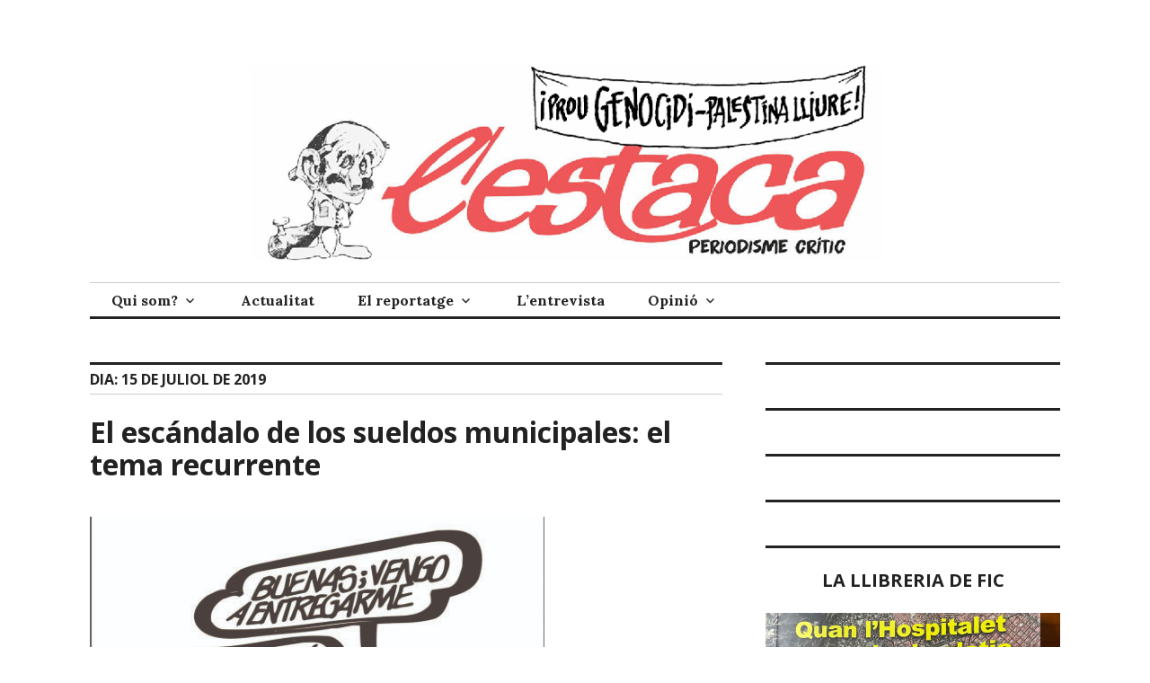

--- FILE ---
content_type: text/html; charset=UTF-8
request_url: https://lestaca.com/2019/07/15/
body_size: 32389
content:
<!DOCTYPE html>
<html lang="ca">
<head><style>img.lazy{min-height:1px}</style><link href="https://lestaca.com/wp-content/plugins/w3-total-cache/pub/js/lazyload.min.js" as="script">
<meta charset="UTF-8">
<meta name="viewport" content="width=device-width, initial-scale=1">
<link rel="profile" href="http://gmpg.org/xfn/11">
<link rel="pingback" href="https://lestaca.com/xmlrpc.php">

<title>15 juliol 2019 &#8211; L&#039;estaca</title>
<meta name='robots' content='max-image-preview:large' />
<link rel='dns-prefetch' href='//secure.gravatar.com' />
<link rel='dns-prefetch' href='//stats.wp.com' />
<link rel='dns-prefetch' href='//fonts.googleapis.com' />
<link rel='dns-prefetch' href='//jetpack.wordpress.com' />
<link rel='dns-prefetch' href='//s0.wp.com' />
<link rel='dns-prefetch' href='//public-api.wordpress.com' />
<link rel='dns-prefetch' href='//0.gravatar.com' />
<link rel='dns-prefetch' href='//1.gravatar.com' />
<link rel='dns-prefetch' href='//2.gravatar.com' />
<link rel="alternate" type="application/rss+xml" title="L&#039;estaca &raquo; Canal d&#039;informació" href="https://lestaca.com/feed/" />
<link rel="alternate" type="application/rss+xml" title="L&#039;estaca &raquo; Canal dels comentaris" href="https://lestaca.com/comments/feed/" />
<style id='wp-img-auto-sizes-contain-inline-css' type='text/css'>
img:is([sizes=auto i],[sizes^="auto," i]){contain-intrinsic-size:3000px 1500px}
/*# sourceURL=wp-img-auto-sizes-contain-inline-css */
</style>
<link rel='stylesheet' id='argpd-informbox-css' href='https://lestaca.com/wp-content/plugins/adapta-rgpd/assets/css/inform-box-simple.css?ver=1.3.9' type='text/css' media='all' />
<link rel='stylesheet' id='argpd-cookies-eu-banner-css' href='https://lestaca.com/wp-content/plugins/adapta-rgpd/assets/css/cookies-banner-modern-light.css?ver=1.3.9' type='text/css' media='all' />
<style id='wp-emoji-styles-inline-css' type='text/css'>

	img.wp-smiley, img.emoji {
		display: inline !important;
		border: none !important;
		box-shadow: none !important;
		height: 1em !important;
		width: 1em !important;
		margin: 0 0.07em !important;
		vertical-align: -0.1em !important;
		background: none !important;
		padding: 0 !important;
	}
/*# sourceURL=wp-emoji-styles-inline-css */
</style>
<link rel='stylesheet' id='wp-block-library-css' href='https://lestaca.com/wp-includes/css/dist/block-library/style.min.css?ver=37abae9dafd3f537d6ed397cb27173d4' type='text/css' media='all' />
<style id='wp-block-button-inline-css' type='text/css'>
.wp-block-button__link{align-content:center;box-sizing:border-box;cursor:pointer;display:inline-block;height:100%;text-align:center;word-break:break-word}.wp-block-button__link.aligncenter{text-align:center}.wp-block-button__link.alignright{text-align:right}:where(.wp-block-button__link){border-radius:9999px;box-shadow:none;padding:calc(.667em + 2px) calc(1.333em + 2px);text-decoration:none}.wp-block-button[style*=text-decoration] .wp-block-button__link{text-decoration:inherit}.wp-block-buttons>.wp-block-button.has-custom-width{max-width:none}.wp-block-buttons>.wp-block-button.has-custom-width .wp-block-button__link{width:100%}.wp-block-buttons>.wp-block-button.has-custom-font-size .wp-block-button__link{font-size:inherit}.wp-block-buttons>.wp-block-button.wp-block-button__width-25{width:calc(25% - var(--wp--style--block-gap, .5em)*.75)}.wp-block-buttons>.wp-block-button.wp-block-button__width-50{width:calc(50% - var(--wp--style--block-gap, .5em)*.5)}.wp-block-buttons>.wp-block-button.wp-block-button__width-75{width:calc(75% - var(--wp--style--block-gap, .5em)*.25)}.wp-block-buttons>.wp-block-button.wp-block-button__width-100{flex-basis:100%;width:100%}.wp-block-buttons.is-vertical>.wp-block-button.wp-block-button__width-25{width:25%}.wp-block-buttons.is-vertical>.wp-block-button.wp-block-button__width-50{width:50%}.wp-block-buttons.is-vertical>.wp-block-button.wp-block-button__width-75{width:75%}.wp-block-button.is-style-squared,.wp-block-button__link.wp-block-button.is-style-squared{border-radius:0}.wp-block-button.no-border-radius,.wp-block-button__link.no-border-radius{border-radius:0!important}:root :where(.wp-block-button .wp-block-button__link.is-style-outline),:root :where(.wp-block-button.is-style-outline>.wp-block-button__link){border:2px solid;padding:.667em 1.333em}:root :where(.wp-block-button .wp-block-button__link.is-style-outline:not(.has-text-color)),:root :where(.wp-block-button.is-style-outline>.wp-block-button__link:not(.has-text-color)){color:currentColor}:root :where(.wp-block-button .wp-block-button__link.is-style-outline:not(.has-background)),:root :where(.wp-block-button.is-style-outline>.wp-block-button__link:not(.has-background)){background-color:initial;background-image:none}
/*# sourceURL=https://lestaca.com/wp-includes/blocks/button/style.min.css */
</style>
<style id='wp-block-categories-inline-css' type='text/css'>
.wp-block-categories{box-sizing:border-box}.wp-block-categories.alignleft{margin-right:2em}.wp-block-categories.alignright{margin-left:2em}.wp-block-categories.wp-block-categories-dropdown.aligncenter{text-align:center}.wp-block-categories .wp-block-categories__label{display:block;width:100%}
/*# sourceURL=https://lestaca.com/wp-includes/blocks/categories/style.min.css */
</style>
<style id='wp-block-file-inline-css' type='text/css'>
.wp-block-file{box-sizing:border-box}.wp-block-file:not(.wp-element-button){font-size:.8em}.wp-block-file.aligncenter{text-align:center}.wp-block-file.alignright{text-align:right}.wp-block-file *+.wp-block-file__button{margin-left:.75em}:where(.wp-block-file){margin-bottom:1.5em}.wp-block-file__embed{margin-bottom:1em}:where(.wp-block-file__button){border-radius:2em;display:inline-block;padding:.5em 1em}:where(.wp-block-file__button):where(a):active,:where(.wp-block-file__button):where(a):focus,:where(.wp-block-file__button):where(a):hover,:where(.wp-block-file__button):where(a):visited{box-shadow:none;color:#fff;opacity:.85;text-decoration:none}
/*# sourceURL=https://lestaca.com/wp-includes/blocks/file/style.min.css */
</style>
<style id='wp-block-heading-inline-css' type='text/css'>
h1:where(.wp-block-heading).has-background,h2:where(.wp-block-heading).has-background,h3:where(.wp-block-heading).has-background,h4:where(.wp-block-heading).has-background,h5:where(.wp-block-heading).has-background,h6:where(.wp-block-heading).has-background{padding:1.25em 2.375em}h1.has-text-align-left[style*=writing-mode]:where([style*=vertical-lr]),h1.has-text-align-right[style*=writing-mode]:where([style*=vertical-rl]),h2.has-text-align-left[style*=writing-mode]:where([style*=vertical-lr]),h2.has-text-align-right[style*=writing-mode]:where([style*=vertical-rl]),h3.has-text-align-left[style*=writing-mode]:where([style*=vertical-lr]),h3.has-text-align-right[style*=writing-mode]:where([style*=vertical-rl]),h4.has-text-align-left[style*=writing-mode]:where([style*=vertical-lr]),h4.has-text-align-right[style*=writing-mode]:where([style*=vertical-rl]),h5.has-text-align-left[style*=writing-mode]:where([style*=vertical-lr]),h5.has-text-align-right[style*=writing-mode]:where([style*=vertical-rl]),h6.has-text-align-left[style*=writing-mode]:where([style*=vertical-lr]),h6.has-text-align-right[style*=writing-mode]:where([style*=vertical-rl]){rotate:180deg}
/*# sourceURL=https://lestaca.com/wp-includes/blocks/heading/style.min.css */
</style>
<style id='wp-block-image-inline-css' type='text/css'>
.wp-block-image>a,.wp-block-image>figure>a{display:inline-block}.wp-block-image img{box-sizing:border-box;height:auto;max-width:100%;vertical-align:bottom}@media not (prefers-reduced-motion){.wp-block-image img.hide{visibility:hidden}.wp-block-image img.show{animation:show-content-image .4s}}.wp-block-image[style*=border-radius] img,.wp-block-image[style*=border-radius]>a{border-radius:inherit}.wp-block-image.has-custom-border img{box-sizing:border-box}.wp-block-image.aligncenter{text-align:center}.wp-block-image.alignfull>a,.wp-block-image.alignwide>a{width:100%}.wp-block-image.alignfull img,.wp-block-image.alignwide img{height:auto;width:100%}.wp-block-image .aligncenter,.wp-block-image .alignleft,.wp-block-image .alignright,.wp-block-image.aligncenter,.wp-block-image.alignleft,.wp-block-image.alignright{display:table}.wp-block-image .aligncenter>figcaption,.wp-block-image .alignleft>figcaption,.wp-block-image .alignright>figcaption,.wp-block-image.aligncenter>figcaption,.wp-block-image.alignleft>figcaption,.wp-block-image.alignright>figcaption{caption-side:bottom;display:table-caption}.wp-block-image .alignleft{float:left;margin:.5em 1em .5em 0}.wp-block-image .alignright{float:right;margin:.5em 0 .5em 1em}.wp-block-image .aligncenter{margin-left:auto;margin-right:auto}.wp-block-image :where(figcaption){margin-bottom:1em;margin-top:.5em}.wp-block-image.is-style-circle-mask img{border-radius:9999px}@supports ((-webkit-mask-image:none) or (mask-image:none)) or (-webkit-mask-image:none){.wp-block-image.is-style-circle-mask img{border-radius:0;-webkit-mask-image:url('data:image/svg+xml;utf8,<svg viewBox="0 0 100 100" xmlns="http://www.w3.org/2000/svg"><circle cx="50" cy="50" r="50"/></svg>');mask-image:url('data:image/svg+xml;utf8,<svg viewBox="0 0 100 100" xmlns="http://www.w3.org/2000/svg"><circle cx="50" cy="50" r="50"/></svg>');mask-mode:alpha;-webkit-mask-position:center;mask-position:center;-webkit-mask-repeat:no-repeat;mask-repeat:no-repeat;-webkit-mask-size:contain;mask-size:contain}}:root :where(.wp-block-image.is-style-rounded img,.wp-block-image .is-style-rounded img){border-radius:9999px}.wp-block-image figure{margin:0}.wp-lightbox-container{display:flex;flex-direction:column;position:relative}.wp-lightbox-container img{cursor:zoom-in}.wp-lightbox-container img:hover+button{opacity:1}.wp-lightbox-container button{align-items:center;backdrop-filter:blur(16px) saturate(180%);background-color:#5a5a5a40;border:none;border-radius:4px;cursor:zoom-in;display:flex;height:20px;justify-content:center;opacity:0;padding:0;position:absolute;right:16px;text-align:center;top:16px;width:20px;z-index:100}@media not (prefers-reduced-motion){.wp-lightbox-container button{transition:opacity .2s ease}}.wp-lightbox-container button:focus-visible{outline:3px auto #5a5a5a40;outline:3px auto -webkit-focus-ring-color;outline-offset:3px}.wp-lightbox-container button:hover{cursor:pointer;opacity:1}.wp-lightbox-container button:focus{opacity:1}.wp-lightbox-container button:focus,.wp-lightbox-container button:hover,.wp-lightbox-container button:not(:hover):not(:active):not(.has-background){background-color:#5a5a5a40;border:none}.wp-lightbox-overlay{box-sizing:border-box;cursor:zoom-out;height:100vh;left:0;overflow:hidden;position:fixed;top:0;visibility:hidden;width:100%;z-index:100000}.wp-lightbox-overlay .close-button{align-items:center;cursor:pointer;display:flex;justify-content:center;min-height:40px;min-width:40px;padding:0;position:absolute;right:calc(env(safe-area-inset-right) + 16px);top:calc(env(safe-area-inset-top) + 16px);z-index:5000000}.wp-lightbox-overlay .close-button:focus,.wp-lightbox-overlay .close-button:hover,.wp-lightbox-overlay .close-button:not(:hover):not(:active):not(.has-background){background:none;border:none}.wp-lightbox-overlay .lightbox-image-container{height:var(--wp--lightbox-container-height);left:50%;overflow:hidden;position:absolute;top:50%;transform:translate(-50%,-50%);transform-origin:top left;width:var(--wp--lightbox-container-width);z-index:9999999999}.wp-lightbox-overlay .wp-block-image{align-items:center;box-sizing:border-box;display:flex;height:100%;justify-content:center;margin:0;position:relative;transform-origin:0 0;width:100%;z-index:3000000}.wp-lightbox-overlay .wp-block-image img{height:var(--wp--lightbox-image-height);min-height:var(--wp--lightbox-image-height);min-width:var(--wp--lightbox-image-width);width:var(--wp--lightbox-image-width)}.wp-lightbox-overlay .wp-block-image figcaption{display:none}.wp-lightbox-overlay button{background:none;border:none}.wp-lightbox-overlay .scrim{background-color:#fff;height:100%;opacity:.9;position:absolute;width:100%;z-index:2000000}.wp-lightbox-overlay.active{visibility:visible}@media not (prefers-reduced-motion){.wp-lightbox-overlay.active{animation:turn-on-visibility .25s both}.wp-lightbox-overlay.active img{animation:turn-on-visibility .35s both}.wp-lightbox-overlay.show-closing-animation:not(.active){animation:turn-off-visibility .35s both}.wp-lightbox-overlay.show-closing-animation:not(.active) img{animation:turn-off-visibility .25s both}.wp-lightbox-overlay.zoom.active{animation:none;opacity:1;visibility:visible}.wp-lightbox-overlay.zoom.active .lightbox-image-container{animation:lightbox-zoom-in .4s}.wp-lightbox-overlay.zoom.active .lightbox-image-container img{animation:none}.wp-lightbox-overlay.zoom.active .scrim{animation:turn-on-visibility .4s forwards}.wp-lightbox-overlay.zoom.show-closing-animation:not(.active){animation:none}.wp-lightbox-overlay.zoom.show-closing-animation:not(.active) .lightbox-image-container{animation:lightbox-zoom-out .4s}.wp-lightbox-overlay.zoom.show-closing-animation:not(.active) .lightbox-image-container img{animation:none}.wp-lightbox-overlay.zoom.show-closing-animation:not(.active) .scrim{animation:turn-off-visibility .4s forwards}}@keyframes show-content-image{0%{visibility:hidden}99%{visibility:hidden}to{visibility:visible}}@keyframes turn-on-visibility{0%{opacity:0}to{opacity:1}}@keyframes turn-off-visibility{0%{opacity:1;visibility:visible}99%{opacity:0;visibility:visible}to{opacity:0;visibility:hidden}}@keyframes lightbox-zoom-in{0%{transform:translate(calc((-100vw + var(--wp--lightbox-scrollbar-width))/2 + var(--wp--lightbox-initial-left-position)),calc(-50vh + var(--wp--lightbox-initial-top-position))) scale(var(--wp--lightbox-scale))}to{transform:translate(-50%,-50%) scale(1)}}@keyframes lightbox-zoom-out{0%{transform:translate(-50%,-50%) scale(1);visibility:visible}99%{visibility:visible}to{transform:translate(calc((-100vw + var(--wp--lightbox-scrollbar-width))/2 + var(--wp--lightbox-initial-left-position)),calc(-50vh + var(--wp--lightbox-initial-top-position))) scale(var(--wp--lightbox-scale));visibility:hidden}}
/*# sourceURL=https://lestaca.com/wp-includes/blocks/image/style.min.css */
</style>
<style id='wp-block-latest-posts-inline-css' type='text/css'>
.wp-block-latest-posts{box-sizing:border-box}.wp-block-latest-posts.alignleft{margin-right:2em}.wp-block-latest-posts.alignright{margin-left:2em}.wp-block-latest-posts.wp-block-latest-posts__list{list-style:none}.wp-block-latest-posts.wp-block-latest-posts__list li{clear:both;overflow-wrap:break-word}.wp-block-latest-posts.is-grid{display:flex;flex-wrap:wrap}.wp-block-latest-posts.is-grid li{margin:0 1.25em 1.25em 0;width:100%}@media (min-width:600px){.wp-block-latest-posts.columns-2 li{width:calc(50% - .625em)}.wp-block-latest-posts.columns-2 li:nth-child(2n){margin-right:0}.wp-block-latest-posts.columns-3 li{width:calc(33.33333% - .83333em)}.wp-block-latest-posts.columns-3 li:nth-child(3n){margin-right:0}.wp-block-latest-posts.columns-4 li{width:calc(25% - .9375em)}.wp-block-latest-posts.columns-4 li:nth-child(4n){margin-right:0}.wp-block-latest-posts.columns-5 li{width:calc(20% - 1em)}.wp-block-latest-posts.columns-5 li:nth-child(5n){margin-right:0}.wp-block-latest-posts.columns-6 li{width:calc(16.66667% - 1.04167em)}.wp-block-latest-posts.columns-6 li:nth-child(6n){margin-right:0}}:root :where(.wp-block-latest-posts.is-grid){padding:0}:root :where(.wp-block-latest-posts.wp-block-latest-posts__list){padding-left:0}.wp-block-latest-posts__post-author,.wp-block-latest-posts__post-date{display:block;font-size:.8125em}.wp-block-latest-posts__post-excerpt,.wp-block-latest-posts__post-full-content{margin-bottom:1em;margin-top:.5em}.wp-block-latest-posts__featured-image a{display:inline-block}.wp-block-latest-posts__featured-image img{height:auto;max-width:100%;width:auto}.wp-block-latest-posts__featured-image.alignleft{float:left;margin-right:1em}.wp-block-latest-posts__featured-image.alignright{float:right;margin-left:1em}.wp-block-latest-posts__featured-image.aligncenter{margin-bottom:1em;text-align:center}
/*# sourceURL=https://lestaca.com/wp-includes/blocks/latest-posts/style.min.css */
</style>
<style id='wp-block-buttons-inline-css' type='text/css'>
.wp-block-buttons{box-sizing:border-box}.wp-block-buttons.is-vertical{flex-direction:column}.wp-block-buttons.is-vertical>.wp-block-button:last-child{margin-bottom:0}.wp-block-buttons>.wp-block-button{display:inline-block;margin:0}.wp-block-buttons.is-content-justification-left{justify-content:flex-start}.wp-block-buttons.is-content-justification-left.is-vertical{align-items:flex-start}.wp-block-buttons.is-content-justification-center{justify-content:center}.wp-block-buttons.is-content-justification-center.is-vertical{align-items:center}.wp-block-buttons.is-content-justification-right{justify-content:flex-end}.wp-block-buttons.is-content-justification-right.is-vertical{align-items:flex-end}.wp-block-buttons.is-content-justification-space-between{justify-content:space-between}.wp-block-buttons.aligncenter{text-align:center}.wp-block-buttons:not(.is-content-justification-space-between,.is-content-justification-right,.is-content-justification-left,.is-content-justification-center) .wp-block-button.aligncenter{margin-left:auto;margin-right:auto;width:100%}.wp-block-buttons[style*=text-decoration] .wp-block-button,.wp-block-buttons[style*=text-decoration] .wp-block-button__link{text-decoration:inherit}.wp-block-buttons.has-custom-font-size .wp-block-button__link{font-size:inherit}.wp-block-buttons .wp-block-button__link{width:100%}.wp-block-button.aligncenter{text-align:center}
/*# sourceURL=https://lestaca.com/wp-includes/blocks/buttons/style.min.css */
</style>
<style id='wp-block-search-inline-css' type='text/css'>
.wp-block-search__button{margin-left:10px;word-break:normal}.wp-block-search__button.has-icon{line-height:0}.wp-block-search__button svg{height:1.25em;min-height:24px;min-width:24px;width:1.25em;fill:currentColor;vertical-align:text-bottom}:where(.wp-block-search__button){border:1px solid #ccc;padding:6px 10px}.wp-block-search__inside-wrapper{display:flex;flex:auto;flex-wrap:nowrap;max-width:100%}.wp-block-search__label{width:100%}.wp-block-search.wp-block-search__button-only .wp-block-search__button{box-sizing:border-box;display:flex;flex-shrink:0;justify-content:center;margin-left:0;max-width:100%}.wp-block-search.wp-block-search__button-only .wp-block-search__inside-wrapper{min-width:0!important;transition-property:width}.wp-block-search.wp-block-search__button-only .wp-block-search__input{flex-basis:100%;transition-duration:.3s}.wp-block-search.wp-block-search__button-only.wp-block-search__searchfield-hidden,.wp-block-search.wp-block-search__button-only.wp-block-search__searchfield-hidden .wp-block-search__inside-wrapper{overflow:hidden}.wp-block-search.wp-block-search__button-only.wp-block-search__searchfield-hidden .wp-block-search__input{border-left-width:0!important;border-right-width:0!important;flex-basis:0;flex-grow:0;margin:0;min-width:0!important;padding-left:0!important;padding-right:0!important;width:0!important}:where(.wp-block-search__input){appearance:none;border:1px solid #949494;flex-grow:1;font-family:inherit;font-size:inherit;font-style:inherit;font-weight:inherit;letter-spacing:inherit;line-height:inherit;margin-left:0;margin-right:0;min-width:3rem;padding:8px;text-decoration:unset!important;text-transform:inherit}:where(.wp-block-search__button-inside .wp-block-search__inside-wrapper){background-color:#fff;border:1px solid #949494;box-sizing:border-box;padding:4px}:where(.wp-block-search__button-inside .wp-block-search__inside-wrapper) .wp-block-search__input{border:none;border-radius:0;padding:0 4px}:where(.wp-block-search__button-inside .wp-block-search__inside-wrapper) .wp-block-search__input:focus{outline:none}:where(.wp-block-search__button-inside .wp-block-search__inside-wrapper) :where(.wp-block-search__button){padding:4px 8px}.wp-block-search.aligncenter .wp-block-search__inside-wrapper{margin:auto}.wp-block[data-align=right] .wp-block-search.wp-block-search__button-only .wp-block-search__inside-wrapper{float:right}
/*# sourceURL=https://lestaca.com/wp-includes/blocks/search/style.min.css */
</style>
<style id='wp-block-group-inline-css' type='text/css'>
.wp-block-group{box-sizing:border-box}:where(.wp-block-group.wp-block-group-is-layout-constrained){position:relative}
/*# sourceURL=https://lestaca.com/wp-includes/blocks/group/style.min.css */
</style>
<style id='wp-block-paragraph-inline-css' type='text/css'>
.is-small-text{font-size:.875em}.is-regular-text{font-size:1em}.is-large-text{font-size:2.25em}.is-larger-text{font-size:3em}.has-drop-cap:not(:focus):first-letter{float:left;font-size:8.4em;font-style:normal;font-weight:100;line-height:.68;margin:.05em .1em 0 0;text-transform:uppercase}body.rtl .has-drop-cap:not(:focus):first-letter{float:none;margin-left:.1em}p.has-drop-cap.has-background{overflow:hidden}:root :where(p.has-background){padding:1.25em 2.375em}:where(p.has-text-color:not(.has-link-color)) a{color:inherit}p.has-text-align-left[style*="writing-mode:vertical-lr"],p.has-text-align-right[style*="writing-mode:vertical-rl"]{rotate:180deg}
/*# sourceURL=https://lestaca.com/wp-includes/blocks/paragraph/style.min.css */
</style>
<style id='wp-block-social-links-inline-css' type='text/css'>
.wp-block-social-links{background:none;box-sizing:border-box;margin-left:0;padding-left:0;padding-right:0;text-indent:0}.wp-block-social-links .wp-social-link a,.wp-block-social-links .wp-social-link a:hover{border-bottom:0;box-shadow:none;text-decoration:none}.wp-block-social-links .wp-social-link svg{height:1em;width:1em}.wp-block-social-links .wp-social-link span:not(.screen-reader-text){font-size:.65em;margin-left:.5em;margin-right:.5em}.wp-block-social-links.has-small-icon-size{font-size:16px}.wp-block-social-links,.wp-block-social-links.has-normal-icon-size{font-size:24px}.wp-block-social-links.has-large-icon-size{font-size:36px}.wp-block-social-links.has-huge-icon-size{font-size:48px}.wp-block-social-links.aligncenter{display:flex;justify-content:center}.wp-block-social-links.alignright{justify-content:flex-end}.wp-block-social-link{border-radius:9999px;display:block}@media not (prefers-reduced-motion){.wp-block-social-link{transition:transform .1s ease}}.wp-block-social-link{height:auto}.wp-block-social-link a{align-items:center;display:flex;line-height:0}.wp-block-social-link:hover{transform:scale(1.1)}.wp-block-social-links .wp-block-social-link.wp-social-link{display:inline-block;margin:0;padding:0}.wp-block-social-links .wp-block-social-link.wp-social-link .wp-block-social-link-anchor,.wp-block-social-links .wp-block-social-link.wp-social-link .wp-block-social-link-anchor svg,.wp-block-social-links .wp-block-social-link.wp-social-link .wp-block-social-link-anchor:active,.wp-block-social-links .wp-block-social-link.wp-social-link .wp-block-social-link-anchor:hover,.wp-block-social-links .wp-block-social-link.wp-social-link .wp-block-social-link-anchor:visited{color:currentColor;fill:currentColor}:where(.wp-block-social-links:not(.is-style-logos-only)) .wp-social-link{background-color:#f0f0f0;color:#444}:where(.wp-block-social-links:not(.is-style-logos-only)) .wp-social-link-amazon{background-color:#f90;color:#fff}:where(.wp-block-social-links:not(.is-style-logos-only)) .wp-social-link-bandcamp{background-color:#1ea0c3;color:#fff}:where(.wp-block-social-links:not(.is-style-logos-only)) .wp-social-link-behance{background-color:#0757fe;color:#fff}:where(.wp-block-social-links:not(.is-style-logos-only)) .wp-social-link-bluesky{background-color:#0a7aff;color:#fff}:where(.wp-block-social-links:not(.is-style-logos-only)) .wp-social-link-codepen{background-color:#1e1f26;color:#fff}:where(.wp-block-social-links:not(.is-style-logos-only)) .wp-social-link-deviantart{background-color:#02e49b;color:#fff}:where(.wp-block-social-links:not(.is-style-logos-only)) .wp-social-link-discord{background-color:#5865f2;color:#fff}:where(.wp-block-social-links:not(.is-style-logos-only)) .wp-social-link-dribbble{background-color:#e94c89;color:#fff}:where(.wp-block-social-links:not(.is-style-logos-only)) .wp-social-link-dropbox{background-color:#4280ff;color:#fff}:where(.wp-block-social-links:not(.is-style-logos-only)) .wp-social-link-etsy{background-color:#f45800;color:#fff}:where(.wp-block-social-links:not(.is-style-logos-only)) .wp-social-link-facebook{background-color:#0866ff;color:#fff}:where(.wp-block-social-links:not(.is-style-logos-only)) .wp-social-link-fivehundredpx{background-color:#000;color:#fff}:where(.wp-block-social-links:not(.is-style-logos-only)) .wp-social-link-flickr{background-color:#0461dd;color:#fff}:where(.wp-block-social-links:not(.is-style-logos-only)) .wp-social-link-foursquare{background-color:#e65678;color:#fff}:where(.wp-block-social-links:not(.is-style-logos-only)) .wp-social-link-github{background-color:#24292d;color:#fff}:where(.wp-block-social-links:not(.is-style-logos-only)) .wp-social-link-goodreads{background-color:#eceadd;color:#382110}:where(.wp-block-social-links:not(.is-style-logos-only)) .wp-social-link-google{background-color:#ea4434;color:#fff}:where(.wp-block-social-links:not(.is-style-logos-only)) .wp-social-link-gravatar{background-color:#1d4fc4;color:#fff}:where(.wp-block-social-links:not(.is-style-logos-only)) .wp-social-link-instagram{background-color:#f00075;color:#fff}:where(.wp-block-social-links:not(.is-style-logos-only)) .wp-social-link-lastfm{background-color:#e21b24;color:#fff}:where(.wp-block-social-links:not(.is-style-logos-only)) .wp-social-link-linkedin{background-color:#0d66c2;color:#fff}:where(.wp-block-social-links:not(.is-style-logos-only)) .wp-social-link-mastodon{background-color:#3288d4;color:#fff}:where(.wp-block-social-links:not(.is-style-logos-only)) .wp-social-link-medium{background-color:#000;color:#fff}:where(.wp-block-social-links:not(.is-style-logos-only)) .wp-social-link-meetup{background-color:#f6405f;color:#fff}:where(.wp-block-social-links:not(.is-style-logos-only)) .wp-social-link-patreon{background-color:#000;color:#fff}:where(.wp-block-social-links:not(.is-style-logos-only)) .wp-social-link-pinterest{background-color:#e60122;color:#fff}:where(.wp-block-social-links:not(.is-style-logos-only)) .wp-social-link-pocket{background-color:#ef4155;color:#fff}:where(.wp-block-social-links:not(.is-style-logos-only)) .wp-social-link-reddit{background-color:#ff4500;color:#fff}:where(.wp-block-social-links:not(.is-style-logos-only)) .wp-social-link-skype{background-color:#0478d7;color:#fff}:where(.wp-block-social-links:not(.is-style-logos-only)) .wp-social-link-snapchat{background-color:#fefc00;color:#fff;stroke:#000}:where(.wp-block-social-links:not(.is-style-logos-only)) .wp-social-link-soundcloud{background-color:#ff5600;color:#fff}:where(.wp-block-social-links:not(.is-style-logos-only)) .wp-social-link-spotify{background-color:#1bd760;color:#fff}:where(.wp-block-social-links:not(.is-style-logos-only)) .wp-social-link-telegram{background-color:#2aabee;color:#fff}:where(.wp-block-social-links:not(.is-style-logos-only)) .wp-social-link-threads{background-color:#000;color:#fff}:where(.wp-block-social-links:not(.is-style-logos-only)) .wp-social-link-tiktok{background-color:#000;color:#fff}:where(.wp-block-social-links:not(.is-style-logos-only)) .wp-social-link-tumblr{background-color:#011835;color:#fff}:where(.wp-block-social-links:not(.is-style-logos-only)) .wp-social-link-twitch{background-color:#6440a4;color:#fff}:where(.wp-block-social-links:not(.is-style-logos-only)) .wp-social-link-twitter{background-color:#1da1f2;color:#fff}:where(.wp-block-social-links:not(.is-style-logos-only)) .wp-social-link-vimeo{background-color:#1eb7ea;color:#fff}:where(.wp-block-social-links:not(.is-style-logos-only)) .wp-social-link-vk{background-color:#4680c2;color:#fff}:where(.wp-block-social-links:not(.is-style-logos-only)) .wp-social-link-wordpress{background-color:#3499cd;color:#fff}:where(.wp-block-social-links:not(.is-style-logos-only)) .wp-social-link-whatsapp{background-color:#25d366;color:#fff}:where(.wp-block-social-links:not(.is-style-logos-only)) .wp-social-link-x{background-color:#000;color:#fff}:where(.wp-block-social-links:not(.is-style-logos-only)) .wp-social-link-yelp{background-color:#d32422;color:#fff}:where(.wp-block-social-links:not(.is-style-logos-only)) .wp-social-link-youtube{background-color:red;color:#fff}:where(.wp-block-social-links.is-style-logos-only) .wp-social-link{background:none}:where(.wp-block-social-links.is-style-logos-only) .wp-social-link svg{height:1.25em;width:1.25em}:where(.wp-block-social-links.is-style-logos-only) .wp-social-link-amazon{color:#f90}:where(.wp-block-social-links.is-style-logos-only) .wp-social-link-bandcamp{color:#1ea0c3}:where(.wp-block-social-links.is-style-logos-only) .wp-social-link-behance{color:#0757fe}:where(.wp-block-social-links.is-style-logos-only) .wp-social-link-bluesky{color:#0a7aff}:where(.wp-block-social-links.is-style-logos-only) .wp-social-link-codepen{color:#1e1f26}:where(.wp-block-social-links.is-style-logos-only) .wp-social-link-deviantart{color:#02e49b}:where(.wp-block-social-links.is-style-logos-only) .wp-social-link-discord{color:#5865f2}:where(.wp-block-social-links.is-style-logos-only) .wp-social-link-dribbble{color:#e94c89}:where(.wp-block-social-links.is-style-logos-only) .wp-social-link-dropbox{color:#4280ff}:where(.wp-block-social-links.is-style-logos-only) .wp-social-link-etsy{color:#f45800}:where(.wp-block-social-links.is-style-logos-only) .wp-social-link-facebook{color:#0866ff}:where(.wp-block-social-links.is-style-logos-only) .wp-social-link-fivehundredpx{color:#000}:where(.wp-block-social-links.is-style-logos-only) .wp-social-link-flickr{color:#0461dd}:where(.wp-block-social-links.is-style-logos-only) .wp-social-link-foursquare{color:#e65678}:where(.wp-block-social-links.is-style-logos-only) .wp-social-link-github{color:#24292d}:where(.wp-block-social-links.is-style-logos-only) .wp-social-link-goodreads{color:#382110}:where(.wp-block-social-links.is-style-logos-only) .wp-social-link-google{color:#ea4434}:where(.wp-block-social-links.is-style-logos-only) .wp-social-link-gravatar{color:#1d4fc4}:where(.wp-block-social-links.is-style-logos-only) .wp-social-link-instagram{color:#f00075}:where(.wp-block-social-links.is-style-logos-only) .wp-social-link-lastfm{color:#e21b24}:where(.wp-block-social-links.is-style-logos-only) .wp-social-link-linkedin{color:#0d66c2}:where(.wp-block-social-links.is-style-logos-only) .wp-social-link-mastodon{color:#3288d4}:where(.wp-block-social-links.is-style-logos-only) .wp-social-link-medium{color:#000}:where(.wp-block-social-links.is-style-logos-only) .wp-social-link-meetup{color:#f6405f}:where(.wp-block-social-links.is-style-logos-only) .wp-social-link-patreon{color:#000}:where(.wp-block-social-links.is-style-logos-only) .wp-social-link-pinterest{color:#e60122}:where(.wp-block-social-links.is-style-logos-only) .wp-social-link-pocket{color:#ef4155}:where(.wp-block-social-links.is-style-logos-only) .wp-social-link-reddit{color:#ff4500}:where(.wp-block-social-links.is-style-logos-only) .wp-social-link-skype{color:#0478d7}:where(.wp-block-social-links.is-style-logos-only) .wp-social-link-snapchat{color:#fff;stroke:#000}:where(.wp-block-social-links.is-style-logos-only) .wp-social-link-soundcloud{color:#ff5600}:where(.wp-block-social-links.is-style-logos-only) .wp-social-link-spotify{color:#1bd760}:where(.wp-block-social-links.is-style-logos-only) .wp-social-link-telegram{color:#2aabee}:where(.wp-block-social-links.is-style-logos-only) .wp-social-link-threads{color:#000}:where(.wp-block-social-links.is-style-logos-only) .wp-social-link-tiktok{color:#000}:where(.wp-block-social-links.is-style-logos-only) .wp-social-link-tumblr{color:#011835}:where(.wp-block-social-links.is-style-logos-only) .wp-social-link-twitch{color:#6440a4}:where(.wp-block-social-links.is-style-logos-only) .wp-social-link-twitter{color:#1da1f2}:where(.wp-block-social-links.is-style-logos-only) .wp-social-link-vimeo{color:#1eb7ea}:where(.wp-block-social-links.is-style-logos-only) .wp-social-link-vk{color:#4680c2}:where(.wp-block-social-links.is-style-logos-only) .wp-social-link-whatsapp{color:#25d366}:where(.wp-block-social-links.is-style-logos-only) .wp-social-link-wordpress{color:#3499cd}:where(.wp-block-social-links.is-style-logos-only) .wp-social-link-x{color:#000}:where(.wp-block-social-links.is-style-logos-only) .wp-social-link-yelp{color:#d32422}:where(.wp-block-social-links.is-style-logos-only) .wp-social-link-youtube{color:red}.wp-block-social-links.is-style-pill-shape .wp-social-link{width:auto}:root :where(.wp-block-social-links .wp-social-link a){padding:.25em}:root :where(.wp-block-social-links.is-style-logos-only .wp-social-link a){padding:0}:root :where(.wp-block-social-links.is-style-pill-shape .wp-social-link a){padding-left:.6666666667em;padding-right:.6666666667em}.wp-block-social-links:not(.has-icon-color):not(.has-icon-background-color) .wp-social-link-snapchat .wp-block-social-link-label{color:#000}
/*# sourceURL=https://lestaca.com/wp-includes/blocks/social-links/style.min.css */
</style>
<link rel='stylesheet' id='otter-posts-grid-style-css' href='https://lestaca.com/wp-content/plugins/otter-blocks/build/blocks/posts-grid/style.css?ver=1f3cd78557ad425c7930' type='text/css' media='all' />
<link rel='stylesheet' id='glidejs-core-css' href='https://lestaca.com/wp-content/plugins/otter-blocks/assets/glide/glide.core.min.css?ver=542fa38e2ba9f96c6407' type='text/css' media='all' />
<link rel='stylesheet' id='glidejs-theme-css' href='https://lestaca.com/wp-content/plugins/otter-blocks/assets/glide/glide.theme.min.css?ver=542fa38e2ba9f96c6407' type='text/css' media='all' />
<link rel='stylesheet' id='otter-slider-style-css' href='https://lestaca.com/wp-content/plugins/otter-blocks/build/blocks/slider/style.css?ver=1f3cd78557ad425c7930' type='text/css' media='all' />
<style id='global-styles-inline-css' type='text/css'>
:root{--wp--preset--aspect-ratio--square: 1;--wp--preset--aspect-ratio--4-3: 4/3;--wp--preset--aspect-ratio--3-4: 3/4;--wp--preset--aspect-ratio--3-2: 3/2;--wp--preset--aspect-ratio--2-3: 2/3;--wp--preset--aspect-ratio--16-9: 16/9;--wp--preset--aspect-ratio--9-16: 9/16;--wp--preset--color--black: #000000;--wp--preset--color--cyan-bluish-gray: #abb8c3;--wp--preset--color--white: #ffffff;--wp--preset--color--pale-pink: #f78da7;--wp--preset--color--vivid-red: #cf2e2e;--wp--preset--color--luminous-vivid-orange: #ff6900;--wp--preset--color--luminous-vivid-amber: #fcb900;--wp--preset--color--light-green-cyan: #7bdcb5;--wp--preset--color--vivid-green-cyan: #00d084;--wp--preset--color--pale-cyan-blue: #8ed1fc;--wp--preset--color--vivid-cyan-blue: #0693e3;--wp--preset--color--vivid-purple: #9b51e0;--wp--preset--gradient--vivid-cyan-blue-to-vivid-purple: linear-gradient(135deg,rgb(6,147,227) 0%,rgb(155,81,224) 100%);--wp--preset--gradient--light-green-cyan-to-vivid-green-cyan: linear-gradient(135deg,rgb(122,220,180) 0%,rgb(0,208,130) 100%);--wp--preset--gradient--luminous-vivid-amber-to-luminous-vivid-orange: linear-gradient(135deg,rgb(252,185,0) 0%,rgb(255,105,0) 100%);--wp--preset--gradient--luminous-vivid-orange-to-vivid-red: linear-gradient(135deg,rgb(255,105,0) 0%,rgb(207,46,46) 100%);--wp--preset--gradient--very-light-gray-to-cyan-bluish-gray: linear-gradient(135deg,rgb(238,238,238) 0%,rgb(169,184,195) 100%);--wp--preset--gradient--cool-to-warm-spectrum: linear-gradient(135deg,rgb(74,234,220) 0%,rgb(151,120,209) 20%,rgb(207,42,186) 40%,rgb(238,44,130) 60%,rgb(251,105,98) 80%,rgb(254,248,76) 100%);--wp--preset--gradient--blush-light-purple: linear-gradient(135deg,rgb(255,206,236) 0%,rgb(152,150,240) 100%);--wp--preset--gradient--blush-bordeaux: linear-gradient(135deg,rgb(254,205,165) 0%,rgb(254,45,45) 50%,rgb(107,0,62) 100%);--wp--preset--gradient--luminous-dusk: linear-gradient(135deg,rgb(255,203,112) 0%,rgb(199,81,192) 50%,rgb(65,88,208) 100%);--wp--preset--gradient--pale-ocean: linear-gradient(135deg,rgb(255,245,203) 0%,rgb(182,227,212) 50%,rgb(51,167,181) 100%);--wp--preset--gradient--electric-grass: linear-gradient(135deg,rgb(202,248,128) 0%,rgb(113,206,126) 100%);--wp--preset--gradient--midnight: linear-gradient(135deg,rgb(2,3,129) 0%,rgb(40,116,252) 100%);--wp--preset--font-size--small: 13px;--wp--preset--font-size--medium: 20px;--wp--preset--font-size--large: 36px;--wp--preset--font-size--x-large: 42px;--wp--preset--spacing--20: 0.44rem;--wp--preset--spacing--30: 0.67rem;--wp--preset--spacing--40: 1rem;--wp--preset--spacing--50: 1.5rem;--wp--preset--spacing--60: 2.25rem;--wp--preset--spacing--70: 3.38rem;--wp--preset--spacing--80: 5.06rem;--wp--preset--shadow--natural: 6px 6px 9px rgba(0, 0, 0, 0.2);--wp--preset--shadow--deep: 12px 12px 50px rgba(0, 0, 0, 0.4);--wp--preset--shadow--sharp: 6px 6px 0px rgba(0, 0, 0, 0.2);--wp--preset--shadow--outlined: 6px 6px 0px -3px rgb(255, 255, 255), 6px 6px rgb(0, 0, 0);--wp--preset--shadow--crisp: 6px 6px 0px rgb(0, 0, 0);}:where(.is-layout-flex){gap: 0.5em;}:where(.is-layout-grid){gap: 0.5em;}body .is-layout-flex{display: flex;}.is-layout-flex{flex-wrap: wrap;align-items: center;}.is-layout-flex > :is(*, div){margin: 0;}body .is-layout-grid{display: grid;}.is-layout-grid > :is(*, div){margin: 0;}:where(.wp-block-columns.is-layout-flex){gap: 2em;}:where(.wp-block-columns.is-layout-grid){gap: 2em;}:where(.wp-block-post-template.is-layout-flex){gap: 1.25em;}:where(.wp-block-post-template.is-layout-grid){gap: 1.25em;}.has-black-color{color: var(--wp--preset--color--black) !important;}.has-cyan-bluish-gray-color{color: var(--wp--preset--color--cyan-bluish-gray) !important;}.has-white-color{color: var(--wp--preset--color--white) !important;}.has-pale-pink-color{color: var(--wp--preset--color--pale-pink) !important;}.has-vivid-red-color{color: var(--wp--preset--color--vivid-red) !important;}.has-luminous-vivid-orange-color{color: var(--wp--preset--color--luminous-vivid-orange) !important;}.has-luminous-vivid-amber-color{color: var(--wp--preset--color--luminous-vivid-amber) !important;}.has-light-green-cyan-color{color: var(--wp--preset--color--light-green-cyan) !important;}.has-vivid-green-cyan-color{color: var(--wp--preset--color--vivid-green-cyan) !important;}.has-pale-cyan-blue-color{color: var(--wp--preset--color--pale-cyan-blue) !important;}.has-vivid-cyan-blue-color{color: var(--wp--preset--color--vivid-cyan-blue) !important;}.has-vivid-purple-color{color: var(--wp--preset--color--vivid-purple) !important;}.has-black-background-color{background-color: var(--wp--preset--color--black) !important;}.has-cyan-bluish-gray-background-color{background-color: var(--wp--preset--color--cyan-bluish-gray) !important;}.has-white-background-color{background-color: var(--wp--preset--color--white) !important;}.has-pale-pink-background-color{background-color: var(--wp--preset--color--pale-pink) !important;}.has-vivid-red-background-color{background-color: var(--wp--preset--color--vivid-red) !important;}.has-luminous-vivid-orange-background-color{background-color: var(--wp--preset--color--luminous-vivid-orange) !important;}.has-luminous-vivid-amber-background-color{background-color: var(--wp--preset--color--luminous-vivid-amber) !important;}.has-light-green-cyan-background-color{background-color: var(--wp--preset--color--light-green-cyan) !important;}.has-vivid-green-cyan-background-color{background-color: var(--wp--preset--color--vivid-green-cyan) !important;}.has-pale-cyan-blue-background-color{background-color: var(--wp--preset--color--pale-cyan-blue) !important;}.has-vivid-cyan-blue-background-color{background-color: var(--wp--preset--color--vivid-cyan-blue) !important;}.has-vivid-purple-background-color{background-color: var(--wp--preset--color--vivid-purple) !important;}.has-black-border-color{border-color: var(--wp--preset--color--black) !important;}.has-cyan-bluish-gray-border-color{border-color: var(--wp--preset--color--cyan-bluish-gray) !important;}.has-white-border-color{border-color: var(--wp--preset--color--white) !important;}.has-pale-pink-border-color{border-color: var(--wp--preset--color--pale-pink) !important;}.has-vivid-red-border-color{border-color: var(--wp--preset--color--vivid-red) !important;}.has-luminous-vivid-orange-border-color{border-color: var(--wp--preset--color--luminous-vivid-orange) !important;}.has-luminous-vivid-amber-border-color{border-color: var(--wp--preset--color--luminous-vivid-amber) !important;}.has-light-green-cyan-border-color{border-color: var(--wp--preset--color--light-green-cyan) !important;}.has-vivid-green-cyan-border-color{border-color: var(--wp--preset--color--vivid-green-cyan) !important;}.has-pale-cyan-blue-border-color{border-color: var(--wp--preset--color--pale-cyan-blue) !important;}.has-vivid-cyan-blue-border-color{border-color: var(--wp--preset--color--vivid-cyan-blue) !important;}.has-vivid-purple-border-color{border-color: var(--wp--preset--color--vivid-purple) !important;}.has-vivid-cyan-blue-to-vivid-purple-gradient-background{background: var(--wp--preset--gradient--vivid-cyan-blue-to-vivid-purple) !important;}.has-light-green-cyan-to-vivid-green-cyan-gradient-background{background: var(--wp--preset--gradient--light-green-cyan-to-vivid-green-cyan) !important;}.has-luminous-vivid-amber-to-luminous-vivid-orange-gradient-background{background: var(--wp--preset--gradient--luminous-vivid-amber-to-luminous-vivid-orange) !important;}.has-luminous-vivid-orange-to-vivid-red-gradient-background{background: var(--wp--preset--gradient--luminous-vivid-orange-to-vivid-red) !important;}.has-very-light-gray-to-cyan-bluish-gray-gradient-background{background: var(--wp--preset--gradient--very-light-gray-to-cyan-bluish-gray) !important;}.has-cool-to-warm-spectrum-gradient-background{background: var(--wp--preset--gradient--cool-to-warm-spectrum) !important;}.has-blush-light-purple-gradient-background{background: var(--wp--preset--gradient--blush-light-purple) !important;}.has-blush-bordeaux-gradient-background{background: var(--wp--preset--gradient--blush-bordeaux) !important;}.has-luminous-dusk-gradient-background{background: var(--wp--preset--gradient--luminous-dusk) !important;}.has-pale-ocean-gradient-background{background: var(--wp--preset--gradient--pale-ocean) !important;}.has-electric-grass-gradient-background{background: var(--wp--preset--gradient--electric-grass) !important;}.has-midnight-gradient-background{background: var(--wp--preset--gradient--midnight) !important;}.has-small-font-size{font-size: var(--wp--preset--font-size--small) !important;}.has-medium-font-size{font-size: var(--wp--preset--font-size--medium) !important;}.has-large-font-size{font-size: var(--wp--preset--font-size--large) !important;}.has-x-large-font-size{font-size: var(--wp--preset--font-size--x-large) !important;}
/*# sourceURL=global-styles-inline-css */
</style>
<style id='core-block-supports-inline-css' type='text/css'>
.wp-container-core-social-links-is-layout-769315fb{justify-content:center;}
/*# sourceURL=core-block-supports-inline-css */
</style>

<style id='classic-theme-styles-inline-css' type='text/css'>
/*! This file is auto-generated */
.wp-block-button__link{color:#fff;background-color:#32373c;border-radius:9999px;box-shadow:none;text-decoration:none;padding:calc(.667em + 2px) calc(1.333em + 2px);font-size:1.125em}.wp-block-file__button{background:#32373c;color:#fff;text-decoration:none}
/*# sourceURL=/wp-includes/css/classic-themes.min.css */
</style>
<link rel='stylesheet' id='genericons-css' href='https://lestaca.com/wp-content/plugins/jetpack/_inc/genericons/genericons/genericons.css?ver=3.1' type='text/css' media='all' />
<link rel='stylesheet' id='colinear-open-sans-lora-css' href='https://fonts.googleapis.com/css?family=Open+Sans%3A400%2C700%2C400italic%2C700italic%7CLora%3A400%2C700%2C400italic%2C700italic&#038;subset=latin%2Clatin-ext&#038;ver=37abae9dafd3f537d6ed397cb27173d4' type='text/css' media='all' />
<link rel='stylesheet' id='colinear-inconsolata-css' href='https://fonts.googleapis.com/css?family=Inconsolata%3A400%2C+700&#038;subset=latin%2Clatin-ext&#038;ver=37abae9dafd3f537d6ed397cb27173d4' type='text/css' media='all' />
<link rel='stylesheet' id='colinear-style-css' href='https://lestaca.com/wp-content/themes/colinear/style.css?ver=37abae9dafd3f537d6ed397cb27173d4' type='text/css' media='all' />
<script type="text/javascript" src="https://lestaca.com/wp-includes/js/jquery/jquery.min.js?ver=3.7.1" id="jquery-core-js"></script>
<script type="text/javascript" src="https://lestaca.com/wp-includes/js/jquery/jquery-migrate.min.js?ver=3.4.1" id="jquery-migrate-js"></script>
<script type="text/javascript" src="https://lestaca.com/wp-content/plugins/adapta-rgpd/assets/js/cookies-eu-banner.js?ver=1.3.9" id="argpd-cookies-eu-banner-js"></script>
<link rel="https://api.w.org/" href="https://lestaca.com/wp-json/" /><link rel="EditURI" type="application/rsd+xml" title="RSD" href="https://lestaca.com/xmlrpc.php?rsd" />

	<style>img#wpstats{display:none}</style>
			<style type="text/css">
			.site-title,
		.site-description {
			position: absolute;
			clip: rect(1px, 1px, 1px, 1px);
		}
		</style>
	
<!-- Jetpack Open Graph Tags -->
<meta property="og:type" content="website" />
<meta property="og:title" content="15 juliol 2019 &#8211; L&#039;estaca" />
<meta property="og:site_name" content="L&#039;estaca" />
<meta property="og:image" content="https://lestaca.com/wp-content/uploads/2024/08/cropped-favicon.png" />
<meta property="og:image:width" content="512" />
<meta property="og:image:height" content="512" />
<meta property="og:image:alt" content="" />
<meta property="og:locale" content="ca_ES" />

<!-- End Jetpack Open Graph Tags -->
<link rel="icon" href="https://lestaca.com/wp-content/uploads/2024/08/cropped-favicon-150x150.png" sizes="32x32" />
<link rel="icon" href="https://lestaca.com/wp-content/uploads/2024/08/cropped-favicon-300x300.png" sizes="192x192" />
<link rel="apple-touch-icon" href="https://lestaca.com/wp-content/uploads/2024/08/cropped-favicon-300x300.png" />
<meta name="msapplication-TileImage" content="https://lestaca.com/wp-content/uploads/2024/08/cropped-favicon-300x300.png" />
<style id='jetpack-block-button-inline-css' type='text/css'>
.amp-wp-article .wp-block-jetpack-button{color:#fff}.wp-block-jetpack-button{height:fit-content;margin:0;max-width:100%;width:fit-content}.wp-block-jetpack-button.aligncenter,.wp-block-jetpack-button.alignleft,.wp-block-jetpack-button.alignright{display:block}.wp-block-jetpack-button.aligncenter{margin-left:auto;margin-right:auto}.wp-block-jetpack-button.alignleft{margin-right:auto}.wp-block-jetpack-button.alignright{margin-left:auto}.wp-block-jetpack-button.is-style-outline>.wp-block-button__link{background-color:#0000;border:1px solid;color:currentColor}:where(.wp-block-jetpack-button:not(.is-style-outline) button){border:none}.wp-block-jetpack-button .spinner{display:none;fill:currentColor}.wp-block-jetpack-button .spinner svg{display:block}.wp-block-jetpack-button .is-submitting .spinner{display:inline}.wp-block-jetpack-button .is-visually-hidden{clip:rect(0 0 0 0);clip-path:inset(50%);height:1px;overflow:hidden;position:absolute;white-space:nowrap;width:1px}.wp-block-jetpack-button .disable-spinner .spinner{display:none}
/*# sourceURL=https://lestaca.com/wp-content/plugins/jetpack/_inc/blocks/button/view.css?minify=false */
</style>
<link rel='stylesheet' id='grunion.css-css' href='https://lestaca.com/wp-content/plugins/jetpack/jetpack_vendor/automattic/jetpack-forms/src/../dist/contact-form/css/grunion.css?ver=15.4' type='text/css' media='all' />
<link rel='stylesheet' id='otter-widgets-css' href='https://lestaca.com/wp-content/uploads/themeisle-gutenberg/widgets-1767947668.css?ver=3.1.4' type='text/css' media='all' />
</head>

<body class="archive date wp-theme-colinear group-blog has-menu">
<div id="page" class="hfeed site">
	<a class="skip-link screen-reader-text" href="#content">Skip to content</a>

	<header id="masthead" class="site-header" role="banner">
		<div class="site-branding">
			<a href="https://lestaca.com/" class="site-logo-link" rel="home" itemprop="url"></a>
								<p class="site-title"><a href="https://lestaca.com/" rel="home">L&#039;estaca</a></p>
									<p class="site-description">Periodisme Crític</p>
						</div><!-- .site-branding -->
		
				<div class="header-image">
			<a href="https://lestaca.com/" rel="home">
				<img class="lazy" src="data:image/svg+xml,%3Csvg%20xmlns='http://www.w3.org/2000/svg'%20viewBox='0%200%201188%20240'%3E%3C/svg%3E" data-src="https://lestaca.com/wp-content/uploads/2025/06/cropped-cropped-cabecera-1.png" width="1188" height="240" alt="">
			</a>
		</div><!-- .header-image -->
		
				<nav id="site-navigation" class="main-navigation" role="navigation">
			<button class="menu-toggle" aria-controls="primary-menu" aria-expanded="false"><span class="screen-reader-text">Primary Menu</span></button>
			<div class="menu-main-container"><ul id="primary-menu" class="menu"><li id="menu-item-2153" class="menu-item menu-item-type-custom menu-item-object-custom menu-item-has-children menu-item-2153"><a href="#">Qui som?</a>
<ul class="sub-menu">
	<li id="menu-item-6216" class="menu-item menu-item-type-post_type menu-item-object-page menu-item-6216"><a href="https://lestaca.com/qui-som-lestaca/">L&#8217;estaca</a></li>
	<li id="menu-item-6217" class="menu-item menu-item-type-post_type menu-item-object-page menu-item-6217"><a href="https://lestaca.com/fic/">FIC</a></li>
</ul>
</li>
<li id="menu-item-6546" class="menu-item menu-item-type-taxonomy menu-item-object-category menu-item-6546"><a href="https://lestaca.com/category/actualitat/">Actualitat</a></li>
<li id="menu-item-2154" class="menu-item menu-item-type-taxonomy menu-item-object-category menu-item-has-children menu-item-2154"><a href="https://lestaca.com/category/el-reportatge/">El reportatge</a>
<ul class="sub-menu">
	<li id="menu-item-2152" class="menu-item menu-item-type-taxonomy menu-item-object-category menu-item-2152"><a href="https://lestaca.com/category/el-reportatge/nomenclator/">Nomenclàtor</a></li>
</ul>
</li>
<li id="menu-item-2151" class="menu-item menu-item-type-taxonomy menu-item-object-category menu-item-2151"><a href="https://lestaca.com/category/lentrevista/">L&#8217;entrevista</a></li>
<li id="menu-item-2651" class="menu-item menu-item-type-taxonomy menu-item-object-category menu-item-has-children menu-item-2651"><a href="https://lestaca.com/category/opinio/">Opinió</a>
<ul class="sub-menu">
	<li id="menu-item-2650" class="menu-item menu-item-type-taxonomy menu-item-object-category menu-item-2650"><a href="https://lestaca.com/category/opinio/laparador/">L&#8217;aparador</a></li>
	<li id="menu-item-2175" class="menu-item menu-item-type-taxonomy menu-item-object-category menu-item-2175"><a href="https://lestaca.com/category/opinio/la-barricada/">La barricada</a></li>
	<li id="menu-item-2176" class="menu-item menu-item-type-taxonomy menu-item-object-category menu-item-2176"><a href="https://lestaca.com/category/opinio/la-capa/">La capa</a></li>
	<li id="menu-item-2179" class="menu-item menu-item-type-taxonomy menu-item-object-category menu-item-2179"><a href="https://lestaca.com/category/opinio/la-perla-negra/">La perla negra</a></li>
	<li id="menu-item-2177" class="menu-item menu-item-type-taxonomy menu-item-object-category menu-item-2177"><a href="https://lestaca.com/category/opinio/placa-europa/">Plaça Europa</a></li>
	<li id="menu-item-6547" class="menu-item menu-item-type-taxonomy menu-item-object-category menu-item-6547"><a href="https://lestaca.com/category/opinio/uff-quin-embolic/">Uff!, quin embolic</a></li>
</ul>
</li>
</ul></div>		</nav><!-- #site-navigation -->
				
		
	</header><!-- #masthead -->

	<div id="content" class="site-content">
	<div id="primary" class="content-area">
		<main id="main" class="site-main" role="main">

		
			<header class="page-header">
				<h1 class="page-title">Dia: <span>15 de juliol de 2019</span></h1>			</header><!-- .page-header -->

						
				
<article id="post-279" class="post-279 post type-post status-publish format-standard hentry category-la-capa">
	<header class="entry-header">
		<h1 class="entry-title"><a href="https://lestaca.com/opinio/la-capa/el-escandalo-de-los-sueldos-municipales-el-tema-recurrente/" rel="bookmark">El escándalo de los sueldos municipales: el tema recurrente</a></h1>
			</header><!-- .entry-header -->

	<div class="entry-content">
		
<figure class="wp-block-image size-large"><img fetchpriority="high" decoding="async" width="506" height="536" src="data:image/svg+xml,%3Csvg%20xmlns='http://www.w3.org/2000/svg'%20viewBox='0%200%20506%20536'%3E%3C/svg%3E" data-src="https://lestacarevista.wordpress.com/wp-content/uploads/2020/09/12.jpg?w=506" alt="" class="wp-image-548 lazy" data-srcset="https://lestaca.com/wp-content/uploads/2020/09/12.jpg 506w, https://lestaca.com/wp-content/uploads/2020/09/12-283x300.jpg 283w, https://lestaca.com/wp-content/uploads/2020/09/12-102x108.jpg 102w" data-sizes="(max-width: 506px) 100vw, 506px" /><figcaption class="wp-element-caption"><em> Qué razón tiene Forges.</em></figcaption></figure>



<p><sub>15 de julio 2019</sub></p>



<p>Vamos a empezar con el tema recurrente, como dijo Belver en el primer pleno de la temporada en el ayuntamiento de l’Hospitalet. El tema recurrente de cada comienzo de mandato es el que da de comer durante cuatro años seguidos, es el que eleva el nivel económico para esa etapa de la vida del elegido, es el que fomenta que no se acaben los aspirantes a concejal, especialmente si tienen la agudeza de vincularse al partido socialista y es el que permite fundir dos placeres existenciales: tener una miaja de poder y vivir a cuerpo de rey. El tema recurrente es, claro, el de los sueldos de los electos que se convierte por tradición en el primerísimo aspecto que tratan las corporaciones locales después de la toma de posesión del cargo.</p>



<p>Y no es un tema baladí porque se trata de autoadjudicarse lo que se va a cobrar cada mes, más allá de cualquier análisis de rendimientos o de beneficios. Los electos no necesitan madrugar, ni jefes, ni sindicatos, ni controles de entradas y salidas y no han de aguantar, en general, ninguna bronca en el desempeño de sus funciones, ninguna mala mirada por si se entretienen más de la cuenta en sus tareas, cuando las tienen, ningún expediente por llegar algo tarde, ninguna evaluación sobre el resultado de sus gestiones. No han de pasar un solo examen, una sola oposición, ninguna entrevista con un contratador. Nadie va a evaluar objetivamente si están preparados para el desempeño de su cargo. Nadie va a considerar si tienen capacidad de trabajo, voluntad de servicio, don de gentes, condiciones para la labor en equipo, inteligencia emocional, empatía suficiente. Nadie va a pretender que tengan los estudios imprescindibles, un currículo más o menos brillante, el espíritu de sacrificio que comporta prepararse intelectualmente, la capacidad de esforzarse para desarrollar mejor sus objetivos.</p>



<p>Y, sin necesidad alguna de demostrar nada de lo anterior, autodeciden tener un salario más elevado que un auxiliar administrativo, que un periodista, que un investigador de laboratorio, que un fisioterapeuta, que un farmacéutico, que un psicólogo, que un médico especialista o que un neurocirujano con experiencia, como ejemplos, y por este mismo orden.</p>



<p>Debería entender el primer teniente de alcalde y portavoz del gobierno socialista por qué este suele ser un tema recurrente. Porque este acto tan sencillo de autofijarse salarios a cuenta del erario público puede asimilarse a una lotería. Una lotería que toca por el simple hecho de estar en unas listas, sin arriesgar absolutamente nada y sin tener que abonar a Hacienda casi la mitad de lo que te cae en suerte.</p>



<p>Es un tema recurrente porque es una estafa social, así, sin subterfugios. Otra más. Una estafa que exige una regulación por ley que tenga en cuenta valores objetivos de remuneración como los que existen en todos los capítulos de la administración pública y para que no se convierta en el mismo escándalo de todas las primaveras cada cuatro años.</p>



<p>Precisamente porque el salario mínimo interprofesional no está a los niveles que debieran garantizar la dignidad de los ingresos, y porque si han luchado por ello en algún momento de sus vidas ha sido en vano —palabras que empleó Belver para justificar por qué cobran tantísimo—, es por lo que supone un escándalo sublime que se adjudiquen los sueldos que se adjudican sin que nadie valore sus méritos.</p>



<p>Y ahora, atención a los datos: para la alcaldesa 5.700 euros brutos cada mes por 14 pagas, dietas y dietas y dietas aparte. Para los tenientes de alcalde, —nueve al menos—, 5.350 euros brutos al mes por 14 pagas, dietas y dietas y dietas aparte. Para el resto de concejales del gobierno, adjuntos o con delegación especial, otros nueve al menos, 5.000 euros brutos al mes por 14 pagas, dietas y dietas y dietas aparte. Lo mismo que los portavoces de los otros grupos, cuatro al menos. (Y se desconoce si dietas y dietas y dietas aparte). El resto de concejales de la oposición, con dedicación parcial (20 horas semanales para hacer no se sabe qué), 2500 euros brutos al mes por 14 pagas.</p>



<p>La lotería no termina aquí. Aparte de esos emolumentos oficiales fijos, cada concejal, por el hecho de asistir al pleno, una vez al mes —para muchos la principal dedicación municipal: asistir y asentir o asistir y disentir— 1.625 euros por sesión y los grupos municipales (cinco en total) por el hecho de serlo, 12.000 euros anuales de libre disposición y 12.940 euros cada uno de ellos por el número de concejales que tengan.</p>



<p>Un dineral sin control, a todas luces escandaloso, que produce sonrojo si los comparamos con los precios medios del mercado: el salario medio de un investigador en España son 1.350 euros brutos al mes. El de un médico especialista, 4.070. El de un neurocirujano, 5.350. El de un fisioterapeuta, 1.785, el de un auxiliar administrativo, 621. El 30% de los periodistas cobran entre 15 y 25.000 euros brutos al año y el 23% menos de 15.000. Para facilitar que retornen algunos de nuestros mejores cerebros investigadores en el extranjero se ha propuesto un salario medio de 3.785 euros brutos al año por 14 pagas.</p>



<p>¿Estamos frente al escandaloso tema recurrente de cada cuatro años, si o no? Pero les siguen votando…</p>
			</div><!-- .entry-content -->

	<footer class="entry-footer">
		<span class="date-author"><span class="posted-on">Posted on <a href="https://lestaca.com/opinio/la-capa/el-escandalo-de-los-sueldos-municipales-el-tema-recurrente/" rel="bookmark"><time class="entry-date published" datetime="2019-07-15T17:30:00+01:00">15 juliol 2019</time><time class="updated" datetime="2024-11-17T11:06:00+01:00">17 novembre 2024</time></a></span><span class="byline"> by <span class="author vcard"><a class="url fn n" href="https://lestaca.com/author/redaclestacaluiscandelas/">Luis Candelas</a></span></span></span><span class="cat-links">Posted in <a href="https://lestaca.com/category/opinio/la-capa/" rel="category tag">La capa</a></span><span class="comments-link"><a href="https://lestaca.com/opinio/la-capa/el-escandalo-de-los-sueldos-municipales-el-tema-recurrente/#respond">Leave a comment</a></span>	</footer><!-- .entry-footer -->
</article><!-- #post-## -->

			
				
<article id="post-201" class="post-201 post type-post status-publish format-standard hentry category-la-barricada">
	<header class="entry-header">
		<h1 class="entry-title"><a href="https://lestaca.com/opinio/la-barricada/la-familia-que-ens-governa/" rel="bookmark">La família que ens governa</a></h1>
			</header><!-- .entry-header -->

	<div class="entry-content">
		
<figure class="wp-block-image size-large"><img decoding="async" width="1824" height="1368" src="data:image/svg+xml,%3Csvg%20xmlns='http://www.w3.org/2000/svg'%20viewBox='0%200%201824%201368'%3E%3C/svg%3E" data-src="https://lestacarevista.wordpress.com/wp-content/uploads/2020/10/unnamed-1.jpg?w=1024" alt="" class="wp-image-1054 lazy" data-srcset="https://lestaca.com/wp-content/uploads/2020/10/unnamed-1.jpg 1824w, https://lestaca.com/wp-content/uploads/2020/10/unnamed-1-300x225.jpg 300w, https://lestaca.com/wp-content/uploads/2020/10/unnamed-1-1024x768.jpg 1024w, https://lestaca.com/wp-content/uploads/2020/10/unnamed-1-768x576.jpg 768w, https://lestaca.com/wp-content/uploads/2020/10/unnamed-1-1536x1152.jpg 1536w, https://lestaca.com/wp-content/uploads/2020/10/unnamed-1-863x647.jpg 863w, https://lestaca.com/wp-content/uploads/2020/10/unnamed-1-144x108.jpg 144w" data-sizes="(max-width: 1824px) 100vw, 1824px" /><figcaption class="wp-element-caption"><em>La alcaldessa i el seu marit en un acte de FIC.</em></figcaption></figure>



<p><sub>15 de juliol 2019</sub></p>



<p>Digueu-me atrevit, però la meva sensació és que la majoria absoluta de l’Ajuntament de l’Hospitalet per part del PSC, malgrat les aparences de fomentar el diàleg amb l’oposició, de predicar flexibilitat i mà estesa, els està portant ja a una política de gestos que té més a veure amb l’ús resolutiu de la seva majoria que no pas amb l’enteniment i el pactisme.</p>



<p>Hi ha resolucions que només es prenen perquè es té una acusada sensació d’impunitat o una seguretat màxima en el poder de la majoria absoluta. I hi posaré un parell d’exemples.</p>



<p>Fa temps va aparèixer a la premsa l’estret lligam, familiar en molts casos, que existia al consistori hospitalenc —aleshores sense majoria absoluta—, entre regidors, funcionaris, alguns tinents d’alcalde, càrrecs assessors, etc. Semblava que allò no aniria a més i que a poc a poc aquesta realitat es dissoldria sense gaire soroll, però vet aquí que en la composició del nou consistori això s’ha incrementat qualitativament. I ho ha fet, justament en l’àmbit que s’espera més controvertit en el proper mandat: el de l’urbanisme i la construcció d’habitatges. Sembla que és molt evident que hi ha hagut en aquest darrer periple una concentració del poder en poques mans i en mans que no només tenen lligams formals i ideològics. Destaquen una vegada més els lligams personals i familiars. La cúpula pensant i executiva que ja ha explicat a tort i a dret que en aquests quatre anys propers es desenvoluparà la perllongació de la Gran Vía, la plaça Europa 2 a Collblanc , el Biopol i les promocions de la Rambla Marina i dels solars de l’antiga Cosme Toda, s’ha blindat i s’ha bunqueritzat. Els quatre personatges claus tenen tot el poder a les seves mans i compten amb la lleialtat absoluta dels altres 10 regidors, la majoria novells i amb escassíssim pes, i alguns altres desplaçats però agraïts.</p>



<p>L’alcaldessa i els dos primers tinents d’alcalde compten amb la calculada perícia del coordinador de Regesa Aparcaments que no és altra que José Luis Hernández, marit de Núria Marín. Els dos primers tinents d’alcalde són Francesc Belver responsable de Planificació i Projectes estratègics i el que fins ara era només regidor d’Esports i Joventut que ha ascendit sobtadament a responsable d’Espai Públic, Habitatge, Urbanisme i Sostenibilitat (ostres quina conya!), Cristian Alcázar. El cap de Belver és, naturalment, l’alcaldessa i el cap de José Luis Hernández a Regesa és precisament Francesc Belver que és el president d’aquesta societat que penjava del Consell Comarcal del Barcelonès on Belver actuava de president i que està encara pendent d’aclariment davant del Tribunal de Comptes per uns deutes certament opacs.</p>



<p>Alhora, Cristian Alcázar, ara regidor d’Urbanisme a l’Ajuntament de l’Hospitalet és el gendre de Belver, de manera que tots quatre, Marín, Hernández, Belver i Alcázar, fan un tàndem precís, gairebé impossible de fissures i molt especialitzat en el totxo.</p>



<p>Aquests quatre personatges són els que decidiran en breu el futur de la ciutat i res ens fa pensar que el resultat deixarà tranquil·la la majoria d’hospitalencs.</p>



<p>La constitució d’aquest nucli de poder a l’entorn de la matèria urbanística i de planificació estratègica, deixa molt poca esperança al consens. Amb els 14 vots del ple es farà el que el sanedrí familiar determini i que ja tenen coll avall.</p>



<p>L’altra prova de ma dura no s’ha fet esperar gaire: els plens es faran al matí que és quan la ciutadania està més ocupada. Es tracta —com ja ha fet també Barcelona i l’Hospitalet en altres ocasions— d’evitar molèsties de ciutadans emprenyats perquè l’important és anar al gra: decidir al marge de la gent —el vot representatiu ho suporta tot— i esperar cada quatre anys a que una ciutadania endormiscada renovi la confiança.</p>



<p>Només ens resta avisar que estarem atents. I que no es confïin.</p>
			</div><!-- .entry-content -->

	<footer class="entry-footer">
		<span class="date-author"><span class="posted-on">Posted on <a href="https://lestaca.com/opinio/la-barricada/la-familia-que-ens-governa/" rel="bookmark"><time class="entry-date published" datetime="2019-07-15T03:10:00+01:00">15 juliol 2019</time><time class="updated" datetime="2024-11-17T11:06:09+01:00">17 novembre 2024</time></a></span><span class="byline"> by <span class="author vcard"><a class="url fn n" href="https://lestaca.com/author/jvg51/">Jesús A. Vila</a></span></span></span><span class="cat-links">Posted in <a href="https://lestaca.com/category/opinio/la-barricada/" rel="category tag">La barricada</a></span><span class="comments-link"><a href="https://lestaca.com/opinio/la-barricada/la-familia-que-ens-governa/#respond">Leave a comment</a></span>	</footer><!-- .entry-footer -->
</article><!-- #post-## -->

			
			
		
		</main><!-- #main -->
	</div><!-- #primary -->


<div id="secondary" class="widget-area" role="complementary">

	
	
	
		<div class="right-sidebar">
		<aside id="block-56" class="widget widget_block"></aside><aside id="block-57" class="widget widget_block"></aside><aside id="block-58" class="widget widget_block"></aside><aside id="block-59" class="widget widget_block"></aside><aside id="block-68" class="widget widget_block">
<div class="wp-block-group"><div class="wp-block-group__inner-container is-layout-constrained wp-block-group-is-layout-constrained">
<h4 class="wp-block-heading has-text-align-center is-style-compact">LA LLIBRERIA DE FIC</h4>



<div id="wp-block-themeisle-blocks-slider-cca99c9f" class="wp-block-themeisle-blocks-slider glide" data-per-view="1" data-gap="0" data-peek="0" data-autoplay="8000" data-height="401px" data-hide-arrows="true" data-transition="ease-in-out"><div class="glide__track" data-glide-el="track"><div class="glide__slides"><div class="wp-block-themeisle-blocks-slider-item-wrapper glide__slide" tabindex="0"><figure><img decoding="async" class="wp-block-themeisle-blocks-slider-item lazy" src="data:image/svg+xml,%3Csvg%20xmlns='http://www.w3.org/2000/svg'%20viewBox='0%200%201%201'%3E%3C/svg%3E" data-src="https://lestaca.com/wp-content/uploads/2025/05/WhatsApp-Image-2025-05-05-at-16.52.181.jpeg" alt="" title="" data-id="10355"/><figcaption><mark style="background-color:#abb8c3" class="has-inline-color has-black-color"><br><strong>Quan l’Hospitalet va perdre la platja</strong><br>Espoliació, impunitat i negoci: un segle de la segregació de la Marina<br>2020. Néctar Editorial-FIC. 5a edició.<br>Jesús A. Vila1. 32 pàgs.<br><strong>PVP. 15 euros.</strong><br><br><br>La història completa de la segregació de les terres fèrtils de Marina al terme municipal de l’Hospitalet, l’any 1920. Llibre anual de FIC 2020.</mark></figcaption></figure></div><div class="wp-block-themeisle-blocks-slider-item-wrapper glide__slide" tabindex="0"><figure><img decoding="async" class="wp-block-themeisle-blocks-slider-item lazy" src="data:image/svg+xml,%3Csvg%20xmlns='http://www.w3.org/2000/svg'%20viewBox='0%200%201%201'%3E%3C/svg%3E" data-src="https://lestaca.com/wp-content/uploads/2025/05/oneslliures.png" alt="" title="" data-id="10360"/><figcaption><mark style="background-color:#abb8c3" class="has-inline-color has-black-color"><br><strong>Ones lliures, llavor de radiodifusió a l’Hospitalet</strong><br>El cas de Ràdio Estel/Ràdio l’Hospitalet FM (1979-1980)<br>2019. Néctar Editorial. 2a edició.<br>Fco. Javier Rodríguez Baena. 112 pàgs.<br><strong>PVP. 15 euros</strong><br><br><br>El primer intent de ràdio independent que va marcar la pauta del que després seria l’emissora municipal Ràdio l’Hospitalet FM. Llibre anual de FIC 2019.</mark></figcaption></figure></div><div class="wp-block-themeisle-blocks-slider-item-wrapper glide__slide" tabindex="0"><figure><img decoding="async" class="wp-block-themeisle-blocks-slider-item lazy" src="data:image/svg+xml,%3Csvg%20xmlns='http://www.w3.org/2000/svg'%20viewBox='0%200%201%201'%3E%3C/svg%3E" data-src="https://lestaca.com/wp-content/uploads/2025/05/WhatsApp-Image-2025-05-05-at-16.49.051.jpeg" alt="" title="" data-id="10358"/><figcaption><mark style="background-color:rgba(0, 0, 0, 0)" class="has-inline-color has-white-color"><br><strong>L’Estaca: l’eina del somni</strong><br>Jesús A. Vila. 2018. Néctar Editorial.<br>56 pàgines més edició facsímil de tots els números publicats de <em>l’Estaca</em><br><strong>PVP. 30 euros</strong><br><br><br>La història de com va néixer, es va desenvolupar i va morir el primer setmanari independent de l’Hospitalet de l’era moderna. Llibre anual de FIC 2018.</mark></figcaption></figure></div><div class="wp-block-themeisle-blocks-slider-item-wrapper glide__slide" tabindex="0"><figure><img decoding="async" class="wp-block-themeisle-blocks-slider-item lazy" src="data:image/svg+xml,%3Csvg%20xmlns='http://www.w3.org/2000/svg'%20viewBox='0%200%201%201'%3E%3C/svg%3E" data-src="https://lestaca.com/wp-content/uploads/2025/05/WhatsApp-Image-2025-05-05-at-16.52.18.jpeg" alt="" title="" data-id="10356"/><figcaption><br><strong>César contra Lucullus</strong><br>El fracàs d’una estratègia cultural d’esquerres a l’Hospitalet de Llobregat (1970-1974)<br>2022. Néctar Editorial<br>Jesús A. Vila. 182 pàgines<br>PVP. 15 euros.<br><br><br>La història del teatre independent i popular a l’Hospitalet, precedent del GAT. Llibre anual de FIC any 2021.</figcaption></figure></div><div class="wp-block-themeisle-blocks-slider-item-wrapper glide__slide" tabindex="0"><figure><img decoding="async" class="wp-block-themeisle-blocks-slider-item lazy" src="data:image/svg+xml,%3Csvg%20xmlns='http://www.w3.org/2000/svg'%20viewBox='0%200%201%201'%3E%3C/svg%3E" data-src="https://lestaca.com/wp-content/uploads/2025/05/WhatsApp-Image-2025-05-05-at-16.52.17.jpeg" alt="" title="" data-id="10357"/><figcaption><br><strong>Ràdio L’Hospitalet: la comunicació perduda</strong><br>L’emissora que l’Ajuntament va obrir fa 40 anys i va tancar fa una dècada, com si fos seva.<br>2023. FIC. Diversos autors. 144 pàg.<br><strong>PVP. 15 euros.</strong><br><br><br>La història completa de l’emissora municipal Ràdio L’Hospitalet, FM. Amb articles de 10 autors. Llibre anual de FIC 2022.</figcaption></figure></div><div class="wp-block-themeisle-blocks-slider-item-wrapper glide__slide" tabindex="0"><figure><img decoding="async" class="wp-block-themeisle-blocks-slider-item lazy" src="data:image/svg+xml,%3Csvg%20xmlns='http://www.w3.org/2000/svg'%20viewBox='0%200%201%201'%3E%3C/svg%3E" data-src="https://lestaca.com/wp-content/uploads/2025/05/WhatsApp-Image-2025-05-05-at-16.52.182.jpeg" alt="" title="" data-id="10354"/><figcaption><br><strong>El espíritu crítico en la integración social</strong><br>La experiencia de FIC con los alumnos del Institut Can Vilumara<br>2023. FIC. Diversos autores. 150 págs.<br><strong>PVP. 15 euros.</strong><br><br><br>El libro que recoge la experiencia de trabajo conjunto con los alumnos de integración social de este conocido instituto de secundaria de la ciudad, en una investigación sobre el barrio de La Florida. Llibre anual de FIC 2023.</figcaption></figure></div><div class="wp-block-themeisle-blocks-slider-item-wrapper glide__slide" tabindex="0"><figure><img decoding="async" class="wp-block-themeisle-blocks-slider-item lazy" src="data:image/svg+xml,%3Csvg%20xmlns='http://www.w3.org/2000/svg'%20viewBox='0%200%201%201'%3E%3C/svg%3E" data-src="https://lestaca.com/wp-content/uploads/2025/05/WhatsApp-Image-2025-05-05-at-16.49.05.jpeg" alt="" title="" data-id="10359"/><figcaption><br><strong>Tener hijos deseados</strong><br>La Planificación Familiar en l’Hospitalet (1979-1998)<br>Ana M. Rodríguez Terrón. 2024. FIC. 246 pàgs.<br><strong>PVP. 20 euros.</strong><br><br><br>La historia del servicio municipal de Planificación Familiar de l’Hospitalet narrado por una de sus fundadoras, con la inclusión de artículos diversos de protagonistas de la experiencia.</figcaption></figure></div></div></div></div>
</div></div>
</aside><aside id="block-15" class="widget widget_block">
<ul class="wp-block-social-links is-horizontal is-content-justification-center is-layout-flex wp-container-core-social-links-is-layout-769315fb wp-block-social-links-is-layout-flex"><li class="wp-social-link wp-social-link-x  wp-block-social-link"><a rel="noopener nofollow" target="_blank" href="https://x.com/lestaca_revista" class="wp-block-social-link-anchor"><svg width="24" height="24" viewBox="0 0 24 24" version="1.1" xmlns="http://www.w3.org/2000/svg" aria-hidden="true" focusable="false"><path d="M13.982 10.622 20.54 3h-1.554l-5.693 6.618L8.745 3H3.5l6.876 10.007L3.5 21h1.554l6.012-6.989L15.868 21h5.245l-7.131-10.378Zm-2.128 2.474-.697-.997-5.543-7.93H8l4.474 6.4.697.996 5.815 8.318h-2.387l-4.745-6.787Z" /></svg><span class="wp-block-social-link-label screen-reader-text">X</span></a></li>

<li class="wp-social-link wp-social-link-facebook  wp-block-social-link"><a rel="noopener nofollow" target="_blank" href="https://www.facebook.com/people/LEstaca/100069378318694/" class="wp-block-social-link-anchor"><svg width="24" height="24" viewBox="0 0 24 24" version="1.1" xmlns="http://www.w3.org/2000/svg" aria-hidden="true" focusable="false"><path d="M12 2C6.5 2 2 6.5 2 12c0 5 3.7 9.1 8.4 9.9v-7H7.9V12h2.5V9.8c0-2.5 1.5-3.9 3.8-3.9 1.1 0 2.2.2 2.2.2v2.5h-1.3c-1.2 0-1.6.8-1.6 1.6V12h2.8l-.4 2.9h-2.3v7C18.3 21.1 22 17 22 12c0-5.5-4.5-10-10-10z"></path></svg><span class="wp-block-social-link-label screen-reader-text">Facebook</span></a></li>

<li class="wp-social-link wp-social-link-instagram  wp-block-social-link"><a rel="noopener nofollow" target="_blank" href="https://www.instagram.com/lestaca.revista/" class="wp-block-social-link-anchor"><svg width="24" height="24" viewBox="0 0 24 24" version="1.1" xmlns="http://www.w3.org/2000/svg" aria-hidden="true" focusable="false"><path d="M12,4.622c2.403,0,2.688,0.009,3.637,0.052c0.877,0.04,1.354,0.187,1.671,0.31c0.42,0.163,0.72,0.358,1.035,0.673 c0.315,0.315,0.51,0.615,0.673,1.035c0.123,0.317,0.27,0.794,0.31,1.671c0.043,0.949,0.052,1.234,0.052,3.637 s-0.009,2.688-0.052,3.637c-0.04,0.877-0.187,1.354-0.31,1.671c-0.163,0.42-0.358,0.72-0.673,1.035 c-0.315,0.315-0.615,0.51-1.035,0.673c-0.317,0.123-0.794,0.27-1.671,0.31c-0.949,0.043-1.233,0.052-3.637,0.052 s-2.688-0.009-3.637-0.052c-0.877-0.04-1.354-0.187-1.671-0.31c-0.42-0.163-0.72-0.358-1.035-0.673 c-0.315-0.315-0.51-0.615-0.673-1.035c-0.123-0.317-0.27-0.794-0.31-1.671C4.631,14.688,4.622,14.403,4.622,12 s0.009-2.688,0.052-3.637c0.04-0.877,0.187-1.354,0.31-1.671c0.163-0.42,0.358-0.72,0.673-1.035 c0.315-0.315,0.615-0.51,1.035-0.673c0.317-0.123,0.794-0.27,1.671-0.31C9.312,4.631,9.597,4.622,12,4.622 M12,3 C9.556,3,9.249,3.01,8.289,3.054C7.331,3.098,6.677,3.25,6.105,3.472C5.513,3.702,5.011,4.01,4.511,4.511 c-0.5,0.5-0.808,1.002-1.038,1.594C3.25,6.677,3.098,7.331,3.054,8.289C3.01,9.249,3,9.556,3,12c0,2.444,0.01,2.751,0.054,3.711 c0.044,0.958,0.196,1.612,0.418,2.185c0.23,0.592,0.538,1.094,1.038,1.594c0.5,0.5,1.002,0.808,1.594,1.038 c0.572,0.222,1.227,0.375,2.185,0.418C9.249,20.99,9.556,21,12,21s2.751-0.01,3.711-0.054c0.958-0.044,1.612-0.196,2.185-0.418 c0.592-0.23,1.094-0.538,1.594-1.038c0.5-0.5,0.808-1.002,1.038-1.594c0.222-0.572,0.375-1.227,0.418-2.185 C20.99,14.751,21,14.444,21,12s-0.01-2.751-0.054-3.711c-0.044-0.958-0.196-1.612-0.418-2.185c-0.23-0.592-0.538-1.094-1.038-1.594 c-0.5-0.5-1.002-0.808-1.594-1.038c-0.572-0.222-1.227-0.375-2.185-0.418C14.751,3.01,14.444,3,12,3L12,3z M12,7.378 c-2.552,0-4.622,2.069-4.622,4.622S9.448,16.622,12,16.622s4.622-2.069,4.622-4.622S14.552,7.378,12,7.378z M12,15 c-1.657,0-3-1.343-3-3s1.343-3,3-3s3,1.343,3,3S13.657,15,12,15z M16.804,6.116c-0.596,0-1.08,0.484-1.08,1.08 s0.484,1.08,1.08,1.08c0.596,0,1.08-0.484,1.08-1.08S17.401,6.116,16.804,6.116z"></path></svg><span class="wp-block-social-link-label screen-reader-text">Instagram</span></a></li></ul>
</aside><aside id="block-17" class="widget widget_block widget_search"><form role="search" method="get" action="https://lestaca.com/" class="wp-block-search__button-outside wp-block-search__icon-button wp-block-search"    ><label class="wp-block-search__label screen-reader-text" for="wp-block-search__input-1" >Cerca</label><div class="wp-block-search__inside-wrapper"  style="width: 100%"><input class="wp-block-search__input has-medium-font-size" id="wp-block-search__input-1" placeholder="" value="" type="search" name="s" required /><button aria-label="Cerca" class="wp-block-search__button has-medium-font-size has-icon wp-element-button" type="submit" ><svg class="search-icon" viewBox="0 0 24 24" width="24" height="24">
					<path d="M13 5c-3.3 0-6 2.7-6 6 0 1.4.5 2.7 1.3 3.7l-3.8 3.8 1.1 1.1 3.8-3.8c1 .8 2.3 1.3 3.7 1.3 3.3 0 6-2.7 6-6S16.3 5 13 5zm0 10.5c-2.5 0-4.5-2-4.5-4.5s2-4.5 4.5-4.5 4.5 2 4.5 4.5-2 4.5-4.5 4.5z"></path>
				</svg></button></div></form></aside><aside id="block-62" class="widget widget_block">
<div data-wp-interactive="core/file" class="wp-block-file aligncenter"><object data-wp-bind--hidden="!state.hasPdfPreview" hidden class="wp-block-file__embed" data="https://lestaca.com/wp-content/uploads/2025/06/2_Dossier-QUIROS.pdf" type="application/pdf" style="width:100%;height:360px" aria-label="Incrustació del fitxer Dossier QUIRÓS."></object><a id="wp-block-file--media-15f40dfe-3bfe-43bd-b37a-6bda235d1ae0" href="https://lestaca.com/wp-content/uploads/2025/06/2_Dossier-QUIROS.pdf" target="_blank" rel="noreferrer noopener">Dossier QUIRÓS</a><a href="https://lestaca.com/wp-content/uploads/2025/06/2_Dossier-QUIROS.pdf" class="wp-block-file__button wp-element-button" download aria-describedby="wp-block-file--media-15f40dfe-3bfe-43bd-b37a-6bda235d1ae0">Descargar</a></div>
</aside><aside id="block-30" class="widget widget_block">
<div class="wp-block-group"><div class="wp-block-group__inner-container is-layout-constrained wp-block-group-is-layout-constrained">
<h4 class="wp-block-heading has-text-align-center is-style-compact">CATEGORIES</h4>


<ul class="wp-block-categories-list wp-block-categories has-small-font-size">	<li class="cat-item cat-item-2"><a href="https://lestaca.com/category/actualitat/">Actualitat</a> (606)
</li>
	<li class="cat-item cat-item-3"><a href="https://lestaca.com/category/el-reportatge/">El reportatge</a> (46)
<ul class='children'>
	<li class="cat-item cat-item-6"><a href="https://lestaca.com/category/el-reportatge/nomenclator/">Nomenclàtor</a> (10)
</li>
</ul>
</li>
	<li class="cat-item cat-item-56"><a href="https://lestaca.com/category/ens-han-fet-cas/">Ens han fet cas!!!</a> (2)
</li>
	<li class="cat-item cat-item-68"><a href="https://lestaca.com/category/epigrames/">Epigrames</a> (35)
</li>
	<li class="cat-item cat-item-4"><a href="https://lestaca.com/category/fotodenuncia/">Fotodenuncia</a> (68)
</li>
	<li class="cat-item cat-item-80"><a href="https://lestaca.com/category/gastronomia/">Gastronomia</a> (11)
</li>
	<li class="cat-item cat-item-5"><a href="https://lestaca.com/category/lentrevista/">L&#039;entrevista</a> (38)
</li>
	<li class="cat-item cat-item-7"><a href="https://lestaca.com/category/opinio/">Opinió</a> (231)
<ul class='children'>
	<li class="cat-item cat-item-12"><a href="https://lestaca.com/category/opinio/laparador/">L&#039;aparador</a> (81)
</li>
	<li class="cat-item cat-item-13"><a href="https://lestaca.com/category/opinio/la-barricada/">La barricada</a> (45)
</li>
	<li class="cat-item cat-item-14"><a href="https://lestaca.com/category/opinio/la-capa/">La capa</a> (65)
</li>
	<li class="cat-item cat-item-15"><a href="https://lestaca.com/category/opinio/la-perla-negra/">La perla negra</a> (9)
</li>
	<li class="cat-item cat-item-8"><a href="https://lestaca.com/category/opinio/placa-europa/">Plaça Europa</a> (14)
</li>
	<li class="cat-item cat-item-10"><a href="https://lestaca.com/category/opinio/uff-quin-embolic/">Uff!, quin embolic</a> (16)
</li>
</ul>
</li>
	<li class="cat-item cat-item-11"><a href="https://lestaca.com/category/vinetas/">Viñetas</a> (494)
</li>
</ul></div></div>
</aside><aside id="block-29" class="widget widget_block">
<div class="wp-block-group"><div class="wp-block-group__inner-container is-layout-constrained wp-block-group-is-layout-constrained"><div class="is-style-compact wp-block-themeisle-blocks-posts-grid" id="wp-block-themeisle-blocks-posts-grid-0acc40d1"><div class="is-grid o-posts-grid-columns-1"><div class="o-posts-grid-post-blog o-posts-grid-post-plain"><div class="o-posts-grid-post"><div class="o-posts-grid-post-image"><a href="https://lestaca.com/vinetas/vineta-21-enero-2026/"><img decoding="async" width="640" height="575" src="data:image/svg+xml,%3Csvg%20xmlns='http://www.w3.org/2000/svg'%20viewBox='0%200%20640%20575'%3E%3C/svg%3E" data-src="https://lestaca.com/wp-content/uploads/2026/01/V_2026_01_21b-e1768926106257.jpg" class="attachment-2048x2048 size-2048x2048 lazy" alt="Viñeta 21 enero 2026" /></a></div><div class="o-posts-grid-post-body"></div></div></div></div> </div></div></div>
</aside><aside id="block-31" class="widget widget_block">
<div class="wp-block-group"><div class="wp-block-group__inner-container is-layout-constrained wp-block-group-is-layout-constrained">
<h4 class="wp-block-heading has-text-align-center is-style-compact"><strong>FOTODENÚNCIA</strong></h4>


<div class="is-style-compact has-dark-bg is-style-boxed wp-block-themeisle-blocks-posts-grid" id="wp-block-themeisle-blocks-posts-grid-2dfa8b19"><div class="is-grid o-posts-grid-columns-1"><div class="o-posts-grid-post-blog o-posts-grid-post-plain"><div class="o-posts-grid-post"><div class="o-posts-grid-post-image"><a href="https://lestaca.com/fotodenuncia/sol-artificial-en-lunic-parc-infanti-arborat-del-centre/"><img decoding="async" width="640" height="480" src="data:image/svg+xml,%3Csvg%20xmlns='http://www.w3.org/2000/svg'%20viewBox='0%200%20640%20480'%3E%3C/svg%3E" data-src="https://lestaca.com/wp-content/uploads/2026/01/Lluis-Companys-e1768694449678.jpg" class="attachment-2048x2048 size-2048x2048 lazy" alt="Sol artificial en l&#8217;únic parc infantil arborat del Centre" /></a></div><div class="o-posts-grid-post-body"><h4 class="o-posts-grid-post-title"><a href="https://lestaca.com/fotodenuncia/sol-artificial-en-lunic-parc-infanti-arborat-del-centre/">Sol artificial en l&#8217;únic parc infantil arborat del Centre</a></h4><div class="o-posts-grid-post-description"><p>Fixem-nos en el Parc Lluís Companys i Jover a la Rambla Marina cantonada avinguda Carrilet. En un parc ple d&#8217;arbres, on el que cal és ombra, natura i frescor, I&#8217;Aiuntament ha decidit instal-lar sol artificial, segons ens han explicat familieslh…</p><a class="o-posts-read-more" href="https://lestaca.com/fotodenuncia/sol-artificial-en-lunic-parc-infanti-arborat-del-centre/">Read More</a></div></div></div></div></div> </div></div></div>
</aside><aside id="block-65" class="widget widget_block">
<div class="wp-block-group"><div class="wp-block-group__inner-container is-layout-constrained wp-block-group-is-layout-constrained">
<h4 class="wp-block-heading has-text-align-center is-style-compact"><strong>EL PA I TRAGO</strong></h4>


<div class="is-style-compact has-dark-bg is-style-boxed wp-block-themeisle-blocks-posts-grid" id="wp-block-themeisle-blocks-posts-grid-76ce2c10"><div class="is-grid o-posts-grid-columns-1"><div class="o-posts-grid-post-blog o-posts-grid-post-plain"><div class="o-posts-grid-post"><div class="o-posts-grid-post-image"><a href="https://lestaca.com/gastronomia/wagner-i-la-fam/"><img decoding="async" width="640" height="320" src="data:image/svg+xml,%3Csvg%20xmlns='http://www.w3.org/2000/svg'%20viewBox='0%200%20640%20320'%3E%3C/svg%3E" data-src="https://lestaca.com/wp-content/uploads/2026/01/Imagen-1-1-e1768935815183.jpg" class="attachment-2048x2048 size-2048x2048 lazy" alt="WAGNER I LA FAM" /></a></div><div class="o-posts-grid-post-body"><h4 class="o-posts-grid-post-title"><a href="https://lestaca.com/gastronomia/wagner-i-la-fam/">WAGNER I LA FAM</a></h4><div class="o-posts-grid-post-description"><a class="o-posts-read-more" href="https://lestaca.com/gastronomia/wagner-i-la-fam/">Read More</a></div></div></div></div></div> </div></div></div>
</aside><aside id="block-45" class="widget widget_block">
<div class="wp-block-group"><div class="wp-block-group__inner-container is-layout-constrained wp-block-group-is-layout-constrained">
<h4 class="wp-block-heading has-text-align-center is-style-compact"><strong>EPIGRAMES</strong></h4>


<ul class="wp-block-latest-posts__list wp-block-latest-posts has-small-font-size"><li><a class="wp-block-latest-posts__post-title" href="https://lestaca.com/epigrames/losteomielitis-de-la-simfisi-publica-del-president-illa/">L’OSTEOMIELITIS DE LA SÍMFISI PÚBLICA DEL PRESIDENT ILLA</a><div class="wp-block-latest-posts__post-full-content"><!-- wp:paragraph -->
<p>El director gerent de l’Hospital Vall d’Hebron de Barcelona, Albert<br>Salazar, ha explicat que el president de la Generalitat, Salvador<br>Illa, té una osteomielitis de la símfisi púbica causada pel bacteri<br>estreptococ dysgalactiae. Es tracta d’una infecció poc freqüent que<br>afecta l’os i el teixit adjacent a la unió anterior de la pelvis.</p>
<!-- /wp:paragraph -->

<!-- wp:code -->
<pre class="wp-block-code"><code>      Redacció diari vilaweb del 19 de gener del 2026</code></pre>
<!-- /wp:code -->

<!-- wp:paragraph -->
<p>Serà un malson o pesadilla,<br>l’art actual del governar…<br>I es tant, tant sensible el presi Illa<br>que l'abat un mal muscular.</p>
<!-- /wp:paragraph -->

<!-- wp:paragraph -->
<p>Els pescadors estan que trinen,<br>els pagesos no van al tros,<br>mentre els de Madrid ens pentinen<br>i es queden el bocí més gros.</p>
<!-- /wp:paragraph -->

<!-- wp:paragraph -->
<p>Jo necessitava la baixa,<br>perquè a la Generalitat,<br>els de la ceba, els de la faixa<br>em voldrien ben, ben trinxat.</p>
<!-- /wp:paragraph -->

<!-- wp:paragraph -->
<p>El director del dispensari,<br>que és un senyor del meu partit,<br>em ve a veure i em du el diari<br>i em porta anissos i confits.</p>
<!-- /wp:paragraph -->

<!-- wp:paragraph -->
<p>A la cambra faig xerinola<br>amb la infermera del Perú.<br>Li dic: Catalunya va sola.<br>i ella em canta el “Boja per tu”.</p>
<!-- /wp:paragraph -->

<!-- wp:paragraph -->
<p>El peó del Llobregat.</p>
<!-- /wp:paragraph --></div></li>
</ul>


<h6 class="wp-block-heading has-text-align-right is-style-compact"><strong><strong>Lo Peó del Llobregat</strong></strong></h6>
</div></div>
</aside><aside id="block-46" class="widget widget_block">
<div class="wp-block-group"><div class="wp-block-group__inner-container is-layout-constrained wp-block-group-is-layout-constrained">
<h4 class="wp-block-heading has-text-align-center is-style-compact"><strong>ENS HAN FET CAS!!!</strong></h4>


<div class="is-style-compact    has-light-bg is-style-boxed wp-block-themeisle-blocks-posts-grid" id="wp-block-themeisle-blocks-posts-grid-97b1fbea"><div class="is-list"><div class="o-posts-grid-post-blog o-posts-grid-post-plain"><div class="o-posts-grid-post"><div class="o-posts-grid-post-image"><a href="https://lestaca.com/ens-han-fet-cas/ens-han-fet-cas/"><img decoding="async" width="1280" height="960" src="data:image/svg+xml,%3Csvg%20xmlns='http://www.w3.org/2000/svg'%20viewBox='0%200%201280%20960'%3E%3C/svg%3E" data-src="https://lestaca.com/wp-content/uploads/2025/01/Imagen-1-1.jpeg" class="attachment-2048x2048 size-2048x2048 lazy" alt="Ens han fet cas" data-srcset="https://lestaca.com/wp-content/uploads/2025/01/Imagen-1-1.jpeg 1280w, https://lestaca.com/wp-content/uploads/2025/01/Imagen-1-1-300x225.jpeg 300w, https://lestaca.com/wp-content/uploads/2025/01/Imagen-1-1-1024x768.jpeg 1024w, https://lestaca.com/wp-content/uploads/2025/01/Imagen-1-1-768x576.jpeg 768w, https://lestaca.com/wp-content/uploads/2025/01/Imagen-1-1-863x647.jpeg 863w, https://lestaca.com/wp-content/uploads/2025/01/Imagen-1-1-144x108.jpeg 144w" data-sizes="(max-width: 1280px) 100vw, 1280px" /></a></div><div class="o-posts-grid-post-body"><div class="o-posts-grid-post-description"><p>Tampoc no fem una revisió exhaustiva de les fotodenúncies que finalment s’han resolti és probable que de les 23 que ja hem publicat, n’hi hagi alguna més complerta. Quenosaltres haguem detectat, de 23 només 2. La que pengem avui fa referència a larenglera …</p><a class="o-posts-read-more" href="https://lestaca.com/ens-han-fet-cas/ens-han-fet-cas/">Read More</a></div></div></div></div></div> </div></div></div>
</aside><aside id="block-42" class="widget widget_block">
<div class="wp-block-group"><div class="wp-block-group__inner-container is-layout-constrained wp-block-group-is-layout-constrained">
<h3 class="wp-block-heading has-text-align-center"><a href="https://lestaca.com/la-unica-peticio-i-encara-pendent" data-type="link" data-id="https://lestaca.com/la-unica-peticio-i-encara-pendent/" target="_blank" rel="noreferrer noopener">LA NOSTRA ÚNICA PETICIÓ</a></h3>



<a href="https://lestaca.com/la-unica-peticio-i-encara-pendent">
  <img class="lazy" decoding="async" 
    alt="La Nostra Única Petició" 
    src="data:image/svg+xml,%3Csvg%20xmlns='http://www.w3.org/2000/svg'%20viewBox='0%200%201%201'%3E%3C/svg%3E" data-src="https://lestaca.com/wp-content/uploads/2024/09/WhatsApp-Image-2024-09-24-at-20.54.43.jpeg" 
    style="width: 100%; height: auto; max-height: 350px; object-fit: cover; object-position: 50% 0%;"
  />
</a>
</div></div>
</aside>	</div><!-- .right-sidebar -->
	
	
</div><!-- #secondary -->
	</div><!-- #content -->

	
<div id="tertiary" class="widget-area-footer" role="complementary">

		<div class="footer-widget">
		<aside id="block-44" class="widget widget_block"><div style="background-color: black;">
<img class="lazy" decoding="async" 
    alt="Sabies què..." 
    src="data:image/svg+xml,%3Csvg%20xmlns='http://www.w3.org/2000/svg'%20viewBox='0%200%201%201'%3E%3C/svg%3E" data-src="https://lestaca.com/wp-content/uploads/2024/09/WhatsApp-Image-2024-09-28-at-11.11.47-e1727518278482.jpeg" 
    style="width: 100%; height: auto; max-height: 350px; object-fit: cover; object-position: 50% 50%;"
  />
<div style="padding: 20px; padding-bottom: 25px; color: white; text-align: center;">
  <h4 style="margin: 0; margin-bottom: 10px;">Sabies què...</h4>
  <p style="margin: 0px; font-style: italic;">A l’exposició del <strong>Museu d’Història</strong> de la ciutat de L'Hospitalet sobre els anys de la Transició, apareix aquest rètol. Li donem les gràcies al Museu pel reconeixement d’aquella iniciativa popular de 1978!!</p>
</div>
</div>
</aside>	</div><!-- .footer-widget -->
	
		<div class="footer-widget">
		<aside id="block-34" class="widget widget_block">
<div class="wp-block-group"><div class="wp-block-group__inner-container is-layout-constrained wp-block-group-is-layout-constrained">
<div style="display: flex; align-items: center; gap: 20px;">
  <img class="lazy" decoding="async" 
    alt="Bustia" 
    src="data:image/svg+xml,%3Csvg%20xmlns='http://www.w3.org/2000/svg'%20viewBox='0%200%201%201'%3E%3C/svg%3E" data-src="https://lestaca.com/wp-content/uploads/2025/04/photo_2025-04-30_12-46-15.jpg" 
    style="width: 40%; height: auto; max-height: 150px; object-fit: cover; object-position: 50% 50%;"
  />
  <h4 style="margin: 0; text-align: center;">Bústia de Denúncies i d'Alertadors de Corrupció</h4>
</div>


<div data-test='contact-form'
			id='contact-form-widget-block-34-sidebar-6'
			class='wp-block-jetpack-contact-form-container '
			data-wp-interactive='jetpack/form' data-wp-context='{"formId":"widget-block-34-sidebar-6","formHash":"e911a4e9d592ca50794f1213911c70bae1f6e9b8","showErrors":false,"errors":[],"fields":[],"isMultiStep":false,"useAjax":true,"submissionData":null,"formattedSubmissionData":[],"submissionSuccess":false,"submissionError":null,"elementId":"jp-form-e911a4e9d592ca50794f1213911c70bae1f6e9b8","isSingleInputForm":false}'
			data-wp-watch--scroll-to-wrapper="callbacks.scrollToWrapper"
		>
<div class="contact-form-submission contact-form-ajax-submission" data-wp-class--submission-success="context.submissionSuccess"><p class="go-back-message"><a class="link" role="button" tabindex="0" data-wp-on--click="actions.goBack" href="/2019/07/15/">Torna enrere</a></p><h4 id="contact-form-success-header">S&#039;ha enviat el missatge</h4>

</div><form action='/2019/07/15/'
				id='jp-form-e911a4e9d592ca50794f1213911c70bae1f6e9b8'
				method='post'
				class='contact-form commentsblock wp-block-jetpack-contact-form' aria-label="La família que ens governa"
				data-wp-on--submit="actions.onFormSubmit"
				data-wp-on--reset="actions.onFormReset"
				data-wp-class--submission-success="context.submissionSuccess"
				data-wp-class--is-first-step="state.isFirstStep"
				data-wp-class--is-last-step="state.isLastStep"
				data-wp-class--is-ajax-form="context.useAjax"
				novalidate >
<input type='hidden' name='jetpack_contact_form_jwt' value='eyJ0eXAiOiJKV1QiLCJhbGciOiJIUzI1NiJ9.[base64].Yk6VW1zpzsZ5GG9upK8gxHznqR_hhrZi_sYniEOeNgI' />

<div class="wp-block-jetpack-contact-form is-style-animated" style="padding-top:16px;padding-right:16px;padding-bottom:16px;padding-left:16px">
<div class='contact-form__inset-label-wrap'  data-wp-interactive="jetpack/form" data-wp-context='{"fieldId":"gwidget-block-34-sidebar-6-correuelectrnic","fieldType":"email","fieldLabel":"Correu electr\u00f2nic","fieldValue":"","fieldPlaceholder":"","fieldIsRequired":"","fieldErrorMessage":"","fieldExtra":[],"formHash":"e911a4e9d592ca50794f1213911c70bae1f6e9b8"}'  >

<div style="--jetpack--contact-form--line-height: 1;--jetpack--contact-form--font-size: 13px;"  class='grunion-field-email-wrap grunion-field-wrap'  data-wp-init='callbacks.initializeField' data-wp-on--jetpack-form-reset='callbacks.initializeField' >

			<label
				for="gwidget-block-34-sidebar-6-correuelectrnic"
				class="animated-label__label"
				style="font-size: 13px;line-height: 1;"
			>
				<span class="grunion-label-text">Correu electrònic</span></label><input
					type='email'
					name='gwidget-block-34-sidebar-6-correuelectrnic'
					id='gwidget-block-34-sidebar-6-correuelectrnic'
					value=''

					data-wp-bind--aria-invalid='state.fieldHasErrors'
					data-wp-bind--value='state.getFieldValue'
					aria-errormessage='gwidget-block-34-sidebar-6-correuelectrnic-email-error-message'
					data-wp-on--input='actions.onFieldChange'
					data-wp-on--blur='actions.onFieldBlur'
					data-wp-class--has-value='state.hasFieldValue'

					class='email  grunion-field' 
					style="line-height: 1;font-size: 13px;"  />
  
	</div>

			<div id="gwidget-block-34-sidebar-6-correuelectrnic-email-error" class="contact-form__input-error" data-wp-class--has-errors="state.fieldHasErrors">
				<span class="contact-form__warning-icon">
					<svg width="16" height="16" viewBox="0 0 16 16" fill="none" xmlns="http://www.w3.org/2000/svg">
						<path d="M8.50015 11.6402H7.50015V10.6402H8.50015V11.6402Z" />
						<path d="M7.50015 9.64018H8.50015V6.30684H7.50015V9.64018Z" />
						<path fill-rule="evenodd" clip-rule="evenodd" d="M6.98331 3.0947C7.42933 2.30177 8.57096 2.30177 9.01698 3.09469L13.8771 11.7349C14.3145 12.5126 13.7525 13.4735 12.8602 13.4735H3.14004C2.24774 13.4735 1.68575 12.5126 2.12321 11.7349L6.98331 3.0947ZM8.14541 3.58496C8.08169 3.47168 7.9186 3.47168 7.85488 3.58496L2.99478 12.2251C2.93229 12.3362 3.01257 12.4735 3.14004 12.4735H12.8602C12.9877 12.4735 13.068 12.3362 13.0055 12.2251L8.14541 3.58496Z" />
					</svg>
					<span class="visually-hidden">Warning</span>
				</span>
				<span data-wp-text="state.errorMessage" id="gwidget-block-34-sidebar-6-correuelectrnic-email-error-message" role="alert" aria-live="assertive"></span>
			</div>	</div>



<div class='contact-form__inset-label-wrap'  data-wp-interactive="jetpack/form" data-wp-context='{"fieldId":"gwidget-block-34-sidebar-6-missatge","fieldType":"textarea","fieldLabel":"Missatge","fieldValue":"","fieldPlaceholder":"","fieldIsRequired":"1","fieldErrorMessage":"","fieldExtra":[],"formHash":"e911a4e9d592ca50794f1213911c70bae1f6e9b8"}'  >

<div style="--jetpack--contact-form--line-height: 1;--jetpack--contact-form--font-size: 13px;"  class='grunion-field-textarea-wrap grunion-field-wrap'  data-wp-init='callbacks.initializeField' data-wp-on--jetpack-form-reset='callbacks.initializeField' >

			<label
				for="contact-form-comment-gwidget-block-34-sidebar-6-missatge"
				class="animated-label__label"
				style="font-size: 13px;line-height: 1;"
			>
				<span class="grunion-label-text">Missatge</span><span class="grunion-label-required" aria-hidden="true">(necessari)</span></label><textarea
		                style='line-height: 1;font-size: 13px;'
		                name='gwidget-block-34-sidebar-6-missatge'
		                id='contact-form-comment-gwidget-block-34-sidebar-6-missatge'
		                rows='20'
						data-wp-text='state.getFieldValue'
						data-wp-on--input='actions.onFieldChange'
						data-wp-on--blur='actions.onFieldBlur'
						data-wp-class--has-value='state.hasFieldValue'
						data-wp-bind--aria-invalid='state.fieldHasErrors'
						aria-errormessage='gwidget-block-34-sidebar-6-missatge-textarea-error-message'
						class='textarea  grunion-field'  required aria-required='true'></textarea>
 
	</div>

			<div id="gwidget-block-34-sidebar-6-missatge-textarea-error" class="contact-form__input-error" data-wp-class--has-errors="state.fieldHasErrors">
				<span class="contact-form__warning-icon">
					<svg width="16" height="16" viewBox="0 0 16 16" fill="none" xmlns="http://www.w3.org/2000/svg">
						<path d="M8.50015 11.6402H7.50015V10.6402H8.50015V11.6402Z" />
						<path d="M7.50015 9.64018H8.50015V6.30684H7.50015V9.64018Z" />
						<path fill-rule="evenodd" clip-rule="evenodd" d="M6.98331 3.0947C7.42933 2.30177 8.57096 2.30177 9.01698 3.09469L13.8771 11.7349C14.3145 12.5126 13.7525 13.4735 12.8602 13.4735H3.14004C2.24774 13.4735 1.68575 12.5126 2.12321 11.7349L6.98331 3.0947ZM8.14541 3.58496C8.08169 3.47168 7.9186 3.47168 7.85488 3.58496L2.99478 12.2251C2.93229 12.3362 3.01257 12.4735 3.14004 12.4735H12.8602C12.9877 12.4735 13.068 12.3362 13.0055 12.2251L8.14541 3.58496Z" />
					</svg>
					<span class="visually-hidden">Warning</span>
				</span>
				<span data-wp-text="state.errorMessage" id="gwidget-block-34-sidebar-6-missatge-textarea-error-message" role="alert" aria-live="assertive"></span>
			</div>	</div>


<div class="contact-form__error" data-wp-class--show-errors="state.showFormErrors"><span class="contact-form__warning-icon"><span class="visually-hidden">Avís.</span><i aria-hidden="true"></i></span>
				<span data-wp-text="state.getFormErrorMessage"></span>
				<ul>
				<template data-wp-each="state.getErrorList" data-wp-key="context.item.id">
					<li><a data-wp-bind--href="context.item.anchor" data-wp-on--click="actions.scrollIntoView" data-wp-text="context.item.label"></a></li>
				</template>
				</ul></div><div class="contact-form__error" data-wp-class--show-errors="state.showSubmissionError" data-wp-text="context.submissionError"></div> <div class="wp-block-jetpack-button is-style-fill wp-block-button" style="width: 100%;"><button data-wp-bind--disabled="state.isAriaDisabled" class="wp-block-button__link has-small-font-size has-custom-font-size is-style-fill" style="" data-id-attr="placeholder" type="submit" data-wp-class--is-submitting="state.isSubmitting" data-wp-bind--aria-disabled="state.isAriaDisabled">Contactar<span class="spinner" aria-hidden="true"><svg width="24" height="24" viewBox="0 0 24 24" xmlns="http://www.w3.org/2000/svg"><path d="M12,1A11,11,0,1,0,23,12,11,11,0,0,0,12,1Zm0,19a8,8,0,1,1,8-8A8,8,0,0,1,12,20Z" opacity=".25"/><path d="M10.14,1.16a11,11,0,0,0-9,8.92A1.59,1.59,0,0,0,2.46,12,1.52,1.52,0,0,0,4.11,10.7a8,8,0,0,1,6.66-6.61A1.42,1.42,0,0,0,12,2.69h0A1.57,1.57,0,0,0,10.14,1.16Z"><animateTransform attributeName="transform" type="rotate" dur="0.75s" values="0 12 12;360 12 12" repeatCount="indefinite"/></path></svg><span class="is-visually-hidden">S’està enviant el formulari</span></span></button></div></div>
		<input type='hidden' name='contact-form-id' value='widget-block-34-sidebar-6' />
		<input type='hidden' name='action' value='grunion-contact-form' />
		<input type='hidden' name='contact-form-hash' value='e911a4e9d592ca50794f1213911c70bae1f6e9b8' />
<p style="display: none !important;" class="akismet-fields-container" data-prefix="ak_"><label>&#916;<textarea name="ak_hp_textarea" cols="45" rows="8" maxlength="100"></textarea></label><input type="hidden" id="ak_js_1" name="ak_js" value="226"/><script>document.getElementById( "ak_js_1" ).setAttribute( "value", ( new Date() ).getTime() );</script></p></form>
</div>


<p style="text-align: center;"><a href="mailto:redaccio@lestaca.com">Colaboraciones escritas</a> | <a href="mailto:revista@lestaca.com">Contacto general</a></p>
</div></div>
</aside>	</div><!-- .footer-widget -->
	
	
</div><!-- #tertiary -->
	<footer id="colophon" class="site-footer" role="contentinfo">
		<div class="site-info">
			Powered by <a href="https://inceptum.org">Fundación Inceptum</a> | © <strong>Foment de la Informació Crítica</strong> <em class="has-cyan-bluish-gray-color has-text-color">Av.Carrilet 321, Pl 2, L'Hospitalet de Llobregat (08901)</em>
			
					</div><!-- .site-info -->
	</footer><!-- #colophon -->
</div><!-- #page -->

<script type="speculationrules">
{"prefetch":[{"source":"document","where":{"and":[{"href_matches":"/*"},{"not":{"href_matches":["/wp-*.php","/wp-admin/*","/wp-content/uploads/*","/wp-content/*","/wp-content/plugins/*","/wp-content/themes/colinear/*","/*\\?(.+)"]}},{"not":{"selector_matches":"a[rel~=\"nofollow\"]"}},{"not":{"selector_matches":".no-prefetch, .no-prefetch a"}}]},"eagerness":"conservative"}]}
</script>
<script type="importmap" id="wp-importmap">
{"imports":{"@wordpress/interactivity":"https://lestaca.com/wp-includes/js/dist/script-modules/interactivity/index.min.js?ver=8964710565a1d258501f"}}
</script>
<script type="module" src="https://lestaca.com/wp-includes/js/dist/script-modules/block-library/file/view.min.js?ver=f9665632b48682075277" id="@wordpress/block-library/file/view-js-module" fetchpriority="low" data-wp-router-options="{&quot;loadOnClientNavigation&quot;:true}"></script>
<script type="module" src="https://lestaca.com/wp-content/plugins/jetpack/jetpack_vendor/automattic/jetpack-forms/dist/modules/form/view.js?ver=15.4" id="jp-forms-view-js-module"></script>
<link rel="modulepreload" href="https://lestaca.com/wp-includes/js/dist/script-modules/interactivity/index.min.js?ver=8964710565a1d258501f" id="@wordpress/interactivity-js-modulepreload" data-wp-fetchpriority="low">
<script type="application/json" id="wp-script-module-data-@wordpress/interactivity">
{"config":{"jetpack/form":{"error_types":{"invalid_email":"Please enter a valid email address","is_required":"This field is required.","invalid_form_empty":"The form you are trying to submit is empty.","invalid_form":"Please fill out the form correctly.","network_error":"Connection issue while submitting the form. Check that you are connected to the Internet and try again."},"admin_ajax_url":"https://lestaca.com/wp-admin/admin-ajax.php"}}}
</script>

<div class="argpd-footer"><ul id="menu-textos-legales-adapta-rgpd" class=""><li><a href="https://lestaca.com/aviso-legal/">Aviso Legal</a></li><li><a href="https://lestaca.com/politica-de-privacidad/">Política de Privacidad</a></li><li><a href="https://lestaca.com/politica-de-cookies/">Política de Cookies</a></li></ul></div>
<div id="cookies-eu-wrapper">
    <div 
      id="cookies-eu-banner"       
      data-wait-remove="250"
      >      
      <div id="cookies-eu-label">
          Esta web utiliza cookies propias y de terceros para su correcto funcionamiento y para fines analíticos. Contiene enlaces a sitios web de terceros con políticas de privacidad ajenas que podrás aceptar o no cuando accedas a ellos. Al hacer clic en el botón Aceptar, acepta el uso de estas tecnologías y el procesamiento de tus datos para estos propósitos.
          



      </div>

      <div id="cookies-eu-buttons">
        <form action="https://lestaca.com/personalizar-cookies/">
          <button id="cookies-eu-settings" class="cookies-eu-settings">Más información</button>
        </form>
        <button id="cookies-eu-reject" class="cookies-eu-reject">Rechazar</button>
        <button id="cookies-eu-accept" class="cookies-eu-accept">Aceptar</button></div>
    </div>
</div>

<div id="cookies-eu-banner-closed">
  <span>Privacidad</span>
</div>
<style id="o-anim-hide-inline-css"> .animated:not(.o-anim-ready) {
			visibility: hidden;
			animation-play-state: paused;
			animation: none !important;
		 }</style>
		 <noscript><style>.animated { visibility: visible; animation-play-state: running; }</style></noscript><script type="text/javascript" id="colinear-navigation-js-extra">
/* <![CDATA[ */
var screenReaderText = {"expand":"\u003Cspan class=\"screen-reader-text\"\u003Eexpand child menu\u003C/span\u003E","collapse":"\u003Cspan class=\"screen-reader-text\"\u003Ecollapse child menu\u003C/span\u003E"};
//# sourceURL=colinear-navigation-js-extra
/* ]]> */
</script>
<script type="text/javascript" src="https://lestaca.com/wp-content/themes/colinear/js/navigation.js?ver=20150729" id="colinear-navigation-js"></script>
<script type="text/javascript" src="https://lestaca.com/wp-content/themes/colinear/js/skip-link-focus-fix.js?ver=20130115" id="colinear-skip-link-focus-fix-js"></script>
<script type="text/javascript" src="https://lestaca.com/wp-content/themes/colinear/js/functions.js?ver=20150723" id="colinear-script-js"></script>
<script type="text/javascript" id="jetpack-stats-js-before">
/* <![CDATA[ */
_stq = window._stq || [];
_stq.push([ "view", {"v":"ext","blog":"236339926","post":"0","tz":"1","srv":"lestaca.com","arch_date":"2019/07/15","arch_results":"2","j":"1:15.4"} ]);
_stq.push([ "clickTrackerInit", "236339926", "0" ]);
//# sourceURL=jetpack-stats-js-before
/* ]]> */
</script>
<script type="text/javascript" src="https://stats.wp.com/e-202604.js" id="jetpack-stats-js" defer="defer" data-wp-strategy="defer"></script>
<script type="text/javascript" src="https://lestaca.com/wp-includes/js/dist/vendor/wp-polyfill.min.js?ver=3.15.0" id="wp-polyfill-js"></script>
<script type="text/javascript" src="https://lestaca.com/wp-includes/js/dist/hooks.min.js?ver=dd5603f07f9220ed27f1" id="wp-hooks-js"></script>
<script type="text/javascript" src="https://lestaca.com/wp-includes/js/dist/i18n.min.js?ver=c26c3dc7bed366793375" id="wp-i18n-js"></script>
<script type="text/javascript" id="wp-i18n-js-after">
/* <![CDATA[ */
wp.i18n.setLocaleData( { 'text direction\u0004ltr': [ 'ltr' ] } );
//# sourceURL=wp-i18n-js-after
/* ]]> */
</script>
<script type="text/javascript" src="https://lestaca.com/wp-content/plugins/jetpack/jetpack_vendor/automattic/jetpack-forms/dist/blocks/view.js?minify=false&amp;ver=2e241908c187eef0c6a9" id="jp-forms-blocks-js" defer="defer" data-wp-strategy="defer"></script>
<script type="text/javascript" src="https://lestaca.com/wp-content/plugins/otter-blocks/build/animation/frontend.js?ver=85c87361b4be0dc88708" id="otter-animation-frontend-js" async></script>
<script type="text/javascript" src="https://lestaca.com/wp-content/plugins/otter-blocks/assets/glide/glide.min.js?ver=542fa38e2ba9f96c6407" id="glidejs-js" async></script>
<script type="text/javascript" id="otter-slider-js-extra">
/* <![CDATA[ */
var themeisleGutenbergSlider = {"isRTL":"","next":"Next Slide","prev":"Previous Slide"};
//# sourceURL=otter-slider-js-extra
/* ]]> */
</script>
<script type="text/javascript" src="https://lestaca.com/wp-content/plugins/otter-blocks/build/blocks/slider.js?ver=542fa38e2ba9f96c6407" id="otter-slider-js" async></script>
<script id="wp-emoji-settings" type="application/json">
{"baseUrl":"https://s.w.org/images/core/emoji/17.0.2/72x72/","ext":".png","svgUrl":"https://s.w.org/images/core/emoji/17.0.2/svg/","svgExt":".svg","source":{"concatemoji":"https://lestaca.com/wp-includes/js/wp-emoji-release.min.js?ver=37abae9dafd3f537d6ed397cb27173d4"}}
</script>
<script type="module">
/* <![CDATA[ */
/*! This file is auto-generated */
const a=JSON.parse(document.getElementById("wp-emoji-settings").textContent),o=(window._wpemojiSettings=a,"wpEmojiSettingsSupports"),s=["flag","emoji"];function i(e){try{var t={supportTests:e,timestamp:(new Date).valueOf()};sessionStorage.setItem(o,JSON.stringify(t))}catch(e){}}function c(e,t,n){e.clearRect(0,0,e.canvas.width,e.canvas.height),e.fillText(t,0,0);t=new Uint32Array(e.getImageData(0,0,e.canvas.width,e.canvas.height).data);e.clearRect(0,0,e.canvas.width,e.canvas.height),e.fillText(n,0,0);const a=new Uint32Array(e.getImageData(0,0,e.canvas.width,e.canvas.height).data);return t.every((e,t)=>e===a[t])}function p(e,t){e.clearRect(0,0,e.canvas.width,e.canvas.height),e.fillText(t,0,0);var n=e.getImageData(16,16,1,1);for(let e=0;e<n.data.length;e++)if(0!==n.data[e])return!1;return!0}function u(e,t,n,a){switch(t){case"flag":return n(e,"\ud83c\udff3\ufe0f\u200d\u26a7\ufe0f","\ud83c\udff3\ufe0f\u200b\u26a7\ufe0f")?!1:!n(e,"\ud83c\udde8\ud83c\uddf6","\ud83c\udde8\u200b\ud83c\uddf6")&&!n(e,"\ud83c\udff4\udb40\udc67\udb40\udc62\udb40\udc65\udb40\udc6e\udb40\udc67\udb40\udc7f","\ud83c\udff4\u200b\udb40\udc67\u200b\udb40\udc62\u200b\udb40\udc65\u200b\udb40\udc6e\u200b\udb40\udc67\u200b\udb40\udc7f");case"emoji":return!a(e,"\ud83e\u1fac8")}return!1}function f(e,t,n,a){let r;const o=(r="undefined"!=typeof WorkerGlobalScope&&self instanceof WorkerGlobalScope?new OffscreenCanvas(300,150):document.createElement("canvas")).getContext("2d",{willReadFrequently:!0}),s=(o.textBaseline="top",o.font="600 32px Arial",{});return e.forEach(e=>{s[e]=t(o,e,n,a)}),s}function r(e){var t=document.createElement("script");t.src=e,t.defer=!0,document.head.appendChild(t)}a.supports={everything:!0,everythingExceptFlag:!0},new Promise(t=>{let n=function(){try{var e=JSON.parse(sessionStorage.getItem(o));if("object"==typeof e&&"number"==typeof e.timestamp&&(new Date).valueOf()<e.timestamp+604800&&"object"==typeof e.supportTests)return e.supportTests}catch(e){}return null}();if(!n){if("undefined"!=typeof Worker&&"undefined"!=typeof OffscreenCanvas&&"undefined"!=typeof URL&&URL.createObjectURL&&"undefined"!=typeof Blob)try{var e="postMessage("+f.toString()+"("+[JSON.stringify(s),u.toString(),c.toString(),p.toString()].join(",")+"));",a=new Blob([e],{type:"text/javascript"});const r=new Worker(URL.createObjectURL(a),{name:"wpTestEmojiSupports"});return void(r.onmessage=e=>{i(n=e.data),r.terminate(),t(n)})}catch(e){}i(n=f(s,u,c,p))}t(n)}).then(e=>{for(const n in e)a.supports[n]=e[n],a.supports.everything=a.supports.everything&&a.supports[n],"flag"!==n&&(a.supports.everythingExceptFlag=a.supports.everythingExceptFlag&&a.supports[n]);var t;a.supports.everythingExceptFlag=a.supports.everythingExceptFlag&&!a.supports.flag,a.supports.everything||((t=a.source||{}).concatemoji?r(t.concatemoji):t.wpemoji&&t.twemoji&&(r(t.twemoji),r(t.wpemoji)))});
//# sourceURL=https://lestaca.com/wp-includes/js/wp-emoji-loader.min.js
/* ]]> */
</script>

<script type="text/javascript">
jQuery(function ($) {
    'use strict';

    window.Adapta_RGPD = window.Adapta_RGPD || {};

    Adapta_RGPD.getCookie= function(name) {
        var v = document.cookie.match('(^|;) ?' + name + '=([^;]*)(;|$)');
        return v ? v[2] : null;
    }

    Adapta_RGPD.setCookie= function (name, value) {
      var date = new Date();
      date.setTime(date.getTime() + this.cookieTimeout);
      
      document.cookie = name + '=' + value + ';expires=' + date.toUTCString() + ';path=/';
    };

    Adapta_RGPD.deleteCookie = function (name) {
        var hostname = document.location.hostname.replace(/^www\./, '');
        var nacked = hostname.replace(/^[^.]+\./g, "");
        var commonSuffix = '; expires=Thu, 01-Jan-1970 00:00:01 GMT; path=/';

        // remove cookies that match name
        document.cookie = name + '=; domain=.' + hostname + commonSuffix;
        document.cookie = name + '=; domain=.' + nacked + commonSuffix;
        document.cookie = name + '=' + commonSuffix;

        // search and remove all cookies starts with name
        document.cookie.split(';')
        .filter(function(el) {
            return el.trim().indexOf(name) === 0;
        })
        .forEach(function(el) {
            var [k,v] = el.split('=');
            document.cookie = k + '=; domain=.' + hostname + commonSuffix;
            document.cookie = k + '=; domain=.' + nacked + commonSuffix;            
            document.cookie = k + '=' + commonSuffix;
        })
    };

    Adapta_RGPD.onlyUnique= function(value, index, self) {
      return self.indexOf(value) === index;
    };

    Adapta_RGPD.removeItemOnce = function(arr, value) {
      var index = arr.indexOf(value);
      if (index > -1) {
        arr.splice(index, 1);
      }
      return arr;
    };

    // load events.
    Adapta_RGPD.loadEvents= function(){
        $("[id^='custom-cookies-accept']").click(function(){
            var consents= new Array();  
            var value= Adapta_RGPD.getCookie('hasConsents');
            if ( null != value && value.length) {
                consents = value.split("+")
            }
            
            var consent = this.dataset.consent;
            consents.push(consent)
            
            var unique= consents.filter(Adapta_RGPD.onlyUnique);
            Adapta_RGPD.setCookie('hasConsents', unique.join('+'));
            Adapta_RGPD.setCookie('hasConsent', true);
        });

        $("[id^='custom-cookies-reject'],#custom-cookies-eu-reject,#cookies-eu-reject").click(function(){
            const trackingCookiesNames = ['__utma', '__utmb', '__utmc', '__utmt', '__utmv', '__utmz', '_ga', '_gat', '_gid', '_fbp'];   
            var value= Adapta_RGPD.getCookie('hasConsents');
            if ( null == value ) {
                return
            }

            // consent is the consent to remove. Ej ANLT
            var consent = ('undefined' !== typeof this.dataset && this.dataset.hasOwnProperty('consent'))?this.dataset.consent:null;
            if (consent != null) {              
                var consents = value.split("+")         
                consents=Adapta_RGPD.removeItemOnce(consents, consent)
                Adapta_RGPD.setCookie('hasConsents', consents.join('+'));
            }
            
            if ( 'ANLTCS' == consent || null == consent ) {
                trackingCookiesNames.map(Adapta_RGPD.deleteCookie);
            }

            // update api consent
            var consentUUIDCookie = Adapta_RGPD.getCookie('argpd_consentUUID');
            if ( null == consentUUIDCookie || consentUUIDCookie.length == 0) {
                return;
            }
        
            var ajaxurl = 'https://lestaca.com/wp-admin/admin-ajax.php';
            var data = {
                action: 'cookie_consent',
                security: '7c16ebb60b',
                uri: window.location.href,
                'update': 1,
                'statement': $("#cookies-eu-label").text(),
                'purpose-necessary': 1,
                'purpose-non-necessary': 0,
                'purpose-analytics': 0,
                'purpose-marketing': 0,
                'purpose-advertisement': 0,
            };              
            $.post( ajaxurl, data, function(response) {                 
                                $('#cookies-eu-banner-closed').show();
                
                if ( undefined !== response.success && false === response.success ) {                       
                    return;
                }       
            });
        });

        // reject all event
        $("#cookies-eu-banner-closed, .cookies-eu-banner-closed" ).click(function(){
            var date = new Date();
            date.setTime(date.getTime() + 33696000000);
            document.cookie = 'hasConsent' + '=' + 'configure' + ';expires=' + date.toUTCString() + ';path=/';
            window.location.reload();
        });

                  
        window.setTimeout(function(){
            if( $("#cookies-eu-banner").length == 0 || $("#cookies-eu-banner").is(":hidden") ){
                $('#cookies-eu-banner-closed').show();
            }       
        }, 100);
         

        // toggle first layer privacy
            }

    // init 
    Adapta_RGPD.init = function(){
        jQuery(document).ready(function($) {
            // Prevent for search engine execute ajax function.
            var bots = /bot|crawler|spider|crawling/i;
            var isBot = bots.test(navigator.userAgent);
            if ( isBot ) {
                return;
            }

            // event if cookies-reload option
                            $(".cookies-eu-accept").click(function(){
                    setTimeout( function(){ 
                        window.location.href = window.location.href; 
                    }, 500 );
                });
                        $(".cookies-eu-reject").click(function(){
                $('#cookies-eu-banner-closed').show();
            });
            
            // code to launch when user accepts cookies
            new CookiesEuBanner(function (update=false) {
                var ajaxurl = 'https://lestaca.com/wp-admin/admin-ajax.php';
                var data = {
                    action: 'cookie_consent',
                    security: '7c16ebb60b',
                    uri: window.location.href,
                    'update': (update == true)?1:0,
                    'statement': $("#cookies-eu-label").text(),
                    'purpose-necessary': 1,
                    'purpose-non-necessary': 0,
                    'purpose-analytics': '1',
                    'purpose-marketing': '0',
                    'purpose-advertisement': '0',
                };              
                $.post( ajaxurl, data, function(response) {
                                        $('#cookies-eu-banner-closed').show();
                    
                    if ( undefined !== response.success && false === response.success ) {                       
                        return;
                    }       

                    var data = jQuery.parseJSON(response);
                    if (data == null) {
                        return
                    }

                    // set cookie argpd_consentUUID
                    if (data.hasOwnProperty('uuid')) {
                        Adapta_RGPD.setCookie('argpd_consentUUID', data['uuid']);
                    }

                    // append scripts
                    if (data.hasOwnProperty('scripts-reject')) {
                        var scripts = data['scripts-reject'].split(",");
                        scripts.forEach(function(src){
                            var script = document.createElement( 'script' );
                            script.setAttribute( "src", src );
                            document.getElementsByTagName( "head" )[0].appendChild( script );
                        });             
                    }
                });             
            }, true);

            Adapta_RGPD.loadEvents();
        });
    }
    Adapta_RGPD.init();
});
</script>
        
<script>window.w3tc_lazyload=1,window.lazyLoadOptions={elements_selector:".lazy",callback_loaded:function(t){var e;try{e=new CustomEvent("w3tc_lazyload_loaded",{detail:{e:t}})}catch(a){(e=document.createEvent("CustomEvent")).initCustomEvent("w3tc_lazyload_loaded",!1,!1,{e:t})}window.dispatchEvent(e)}}</script><script async src="https://lestaca.com/wp-content/plugins/w3-total-cache/pub/js/lazyload.min.js"></script></body>
</html>
<!--
Performance optimized by W3 Total Cache. Learn more: https://www.boldgrid.com/w3-total-cache/?utm_source=w3tc&utm_medium=footer_comment&utm_campaign=free_plugin

Object Caching 50/193 objects using Disk
Page Caching using Disk: Enhanced 
Lazy Loading

Served from: lestaca.com @ 2026-01-22 03:43:09 by W3 Total Cache
-->

--- FILE ---
content_type: text/css
request_url: https://lestaca.com/wp-content/plugins/otter-blocks/build/blocks/slider/style.css?ver=1f3cd78557ad425c7930
body_size: 768
content:
.wp-block-themeisle-blocks-slider{--height: 400px;--height-tablet: var( --height );--height-mobile: var( --height-tablet );--arrows-color: #333;--arrows-background-color: #fff;--pagination-color: rgba(255,255,255,0.5);--pagination-active-color: #fff;--border-color: black;--border-width: 0;--border-radius: 0;--width: auto;width:var(--width);display:grid}.wp-block-themeisle-blocks-slider .glide__track{border:var(--border-width) solid var(--border-color);border-radius:var(--border-radius);overflow:hidden}.wp-block-themeisle-blocks-slider .glide__slides{height:var(--height)}@media(min-width: 600px)and (max-width: 960px){.wp-block-themeisle-blocks-slider .glide__slides{height:var(--height-tablet) !important}}@media(max-width: 600px){.wp-block-themeisle-blocks-slider .glide__slides{height:var(--height-mobile) !important}}.wp-block-themeisle-blocks-slider .wp-block-themeisle-blocks-slider-item-wrapper{position:relative}.wp-block-themeisle-blocks-slider .wp-block-themeisle-blocks-slider-item-wrapper figure{height:100%;margin:0}.wp-block-themeisle-blocks-slider .wp-block-themeisle-blocks-slider-item-wrapper figure img{width:100%;height:100%;object-fit:cover}.wp-block-themeisle-blocks-slider .wp-block-themeisle-blocks-slider-item-wrapper figcaption{position:absolute;bottom:0;margin-bottom:0px;width:100%;max-height:100%;overflow-y:auto;z-index:20;white-space:pre-wrap;overflow:auto;padding:40px 10px 9px;color:#fff;text-align:center;font-size:16px;background:linear-gradient(0deg, rgba(0, 0, 0, 0.7), rgba(0, 0, 0, 0.3) 70%, transparent);cursor:text}.wp-block-themeisle-blocks-slider .glide__arrows .glide__arrow{background:var(--arrows-background-color);border:none;color:var(--arrows-color);padding:12px;opacity:.75}.wp-block-themeisle-blocks-slider .glide__arrows .glide__arrow:hover{opacity:1}.wp-block-themeisle-blocks-slider .glide__arrows .glide__arrow.glide__arrow--right path{transform:translate(100px, 100px) rotate(180deg)}.wp-block-themeisle-blocks-slider .glide__arrows .glide__arrow svg{display:block;fill:var(--arrows-color)}.wp-block-themeisle-blocks-slider .glide__track .glide__bullet{background-color:var(--pagination-color)}.wp-block-themeisle-blocks-slider .glide__track .glide__bullet--active{background-color:var(--pagination-active-color)}.wp-block-themeisle-blocks-slider .amp-carousel-slide .wp-block-themeisle-blocks-slider-item{width:100%;height:100%;-o-object-fit:cover;object-fit:cover}.wp-block-themeisle-blocks-slider .amp-carousel-slide figcaption{position:absolute;bottom:0;width:100%;max-height:100%;overflow-y:auto;z-index:20;white-space:pre-wrap;overflow:auto;padding:40px 10px 9px;color:#fff;text-align:center;font-size:16px;background:linear-gradient(0deg, rgba(0, 0, 0, 0.7), rgba(0, 0, 0, 0.3) 70%, transparent);cursor:text}/*# sourceMappingURL=style.css.map */


--- FILE ---
content_type: text/css
request_url: https://lestaca.com/wp-content/uploads/themeisle-gutenberg/widgets-1767947668.css?ver=3.1.4
body_size: 232
content:
#wp-block-themeisle-blocks-slider-cca99c9f{--height:401px}#wp-block-themeisle-blocks-posts-grid-0acc40d1{--text-align:center;--column-gap:0px;--row-gap:0px;--content-padding:0px;--content-gap:14px}#wp-block-themeisle-blocks-posts-grid-2dfa8b19{--text-align:center;--background-color:#000;--image-ratio:2/1}#wp-block-themeisle-blocks-posts-grid-76ce2c10{--text-align:center;--background-color:#000;--image-ratio:2/1}#wp-block-themeisle-blocks-posts-grid-97b1fbea{--text-align:center;--background-color:#ff4c4f;--img-border-radius:0px;--image-ratio:2/1}